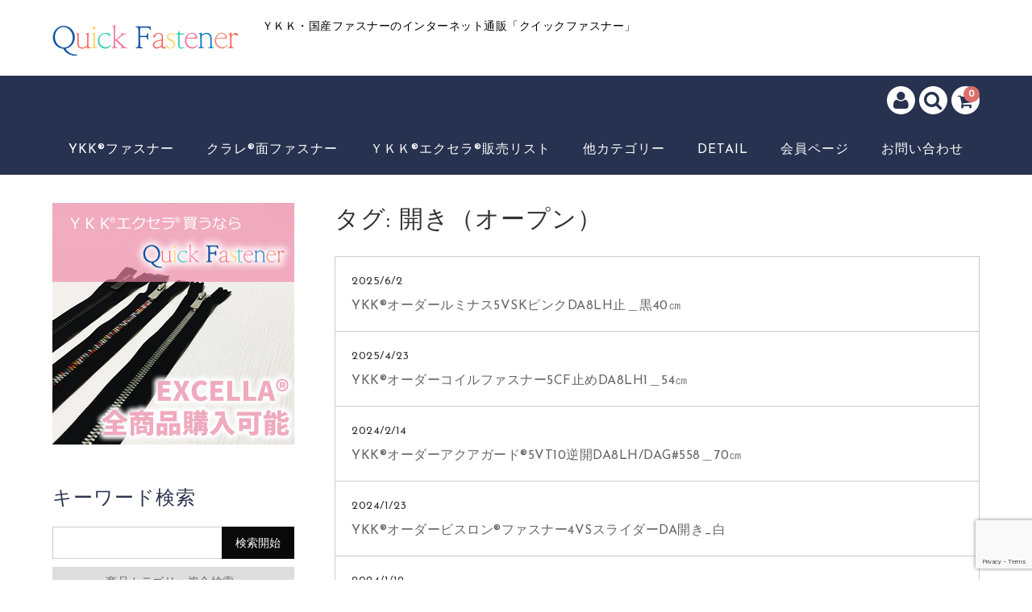

--- FILE ---
content_type: text/html; charset=UTF-8
request_url: https://quickfastener.jp/tag/%E9%96%8B%E3%81%8D%EF%BC%88%E3%82%AA%E3%83%BC%E3%83%97%E3%83%B3%EF%BC%89/
body_size: 87660
content:
<!DOCTYPE html>
<html dir="ltr" lang="ja">

<head>
	<meta charset="UTF-8" />
	<meta name="viewport" content="width=device-width, user-scalable=no">
	<meta name="format-detection" content="telephone=no"/>
	
	
	<title>開き（オープン） | Quick Fastener</title>

		<!-- All in One SEO 4.9.1.1 - aioseo.com -->
	<meta name="robots" content="max-image-preview:large" />
	<link rel="canonical" href="https://quickfastener.jp/tag/%e9%96%8b%e3%81%8d%ef%bc%88%e3%82%aa%e3%83%bc%e3%83%97%e3%83%b3%ef%bc%89/" />
	<link rel="next" href="https://quickfastener.jp/tag/%E9%96%8B%E3%81%8D%EF%BC%88%E3%82%AA%E3%83%BC%E3%83%97%E3%83%B3%EF%BC%89/page/2/" />
	<meta name="generator" content="All in One SEO (AIOSEO) 4.9.1.1" />
		<script type="application/ld+json" class="aioseo-schema">
			{"@context":"https:\/\/schema.org","@graph":[{"@type":"BreadcrumbList","@id":"https:\/\/quickfastener.jp\/tag\/%E9%96%8B%E3%81%8D%EF%BC%88%E3%82%AA%E3%83%BC%E3%83%97%E3%83%B3%EF%BC%89\/#breadcrumblist","itemListElement":[{"@type":"ListItem","@id":"https:\/\/quickfastener.jp#listItem","position":1,"name":"Home","item":"https:\/\/quickfastener.jp","nextItem":{"@type":"ListItem","@id":"https:\/\/quickfastener.jp\/tag\/%e9%96%8b%e3%81%8d%ef%bc%88%e3%82%aa%e3%83%bc%e3%83%97%e3%83%b3%ef%bc%89\/#listItem","name":"\u958b\u304d\uff08\u30aa\u30fc\u30d7\u30f3\uff09"}},{"@type":"ListItem","@id":"https:\/\/quickfastener.jp\/tag\/%e9%96%8b%e3%81%8d%ef%bc%88%e3%82%aa%e3%83%bc%e3%83%97%e3%83%b3%ef%bc%89\/#listItem","position":2,"name":"\u958b\u304d\uff08\u30aa\u30fc\u30d7\u30f3\uff09","previousItem":{"@type":"ListItem","@id":"https:\/\/quickfastener.jp#listItem","name":"Home"}}]},{"@type":"CollectionPage","@id":"https:\/\/quickfastener.jp\/tag\/%E9%96%8B%E3%81%8D%EF%BC%88%E3%82%AA%E3%83%BC%E3%83%97%E3%83%B3%EF%BC%89\/#collectionpage","url":"https:\/\/quickfastener.jp\/tag\/%E9%96%8B%E3%81%8D%EF%BC%88%E3%82%AA%E3%83%BC%E3%83%97%E3%83%B3%EF%BC%89\/","name":"\u958b\u304d\uff08\u30aa\u30fc\u30d7\u30f3\uff09 | Quick Fastener","inLanguage":"ja","isPartOf":{"@id":"https:\/\/quickfastener.jp\/#website"},"breadcrumb":{"@id":"https:\/\/quickfastener.jp\/tag\/%E9%96%8B%E3%81%8D%EF%BC%88%E3%82%AA%E3%83%BC%E3%83%97%E3%83%B3%EF%BC%89\/#breadcrumblist"}},{"@type":"Organization","@id":"https:\/\/quickfastener.jp\/#organization","name":"\u30a4\u30ef\u30a4\u682a\u5f0f\u4f1a\u793e","description":"\uff39\uff2b\uff2b\u30fb\u56fd\u7523\u30d5\u30a1\u30b9\u30ca\u30fc\u306e\u30a4\u30f3\u30bf\u30fc\u30cd\u30c3\u30c8\u901a\u8ca9\u300c\u30af\u30a4\u30c3\u30af\u30d5\u30a1\u30b9\u30ca\u30fc\u300d","url":"https:\/\/quickfastener.jp\/","telephone":"+81667192332","logo":{"@type":"ImageObject","url":"https:\/\/quickfastener.jp\/wp-content\/uploads\/logo230x38.png","@id":"https:\/\/quickfastener.jp\/tag\/%E9%96%8B%E3%81%8D%EF%BC%88%E3%82%AA%E3%83%BC%E3%83%97%E3%83%B3%EF%BC%89\/#organizationLogo","width":230,"height":38},"image":{"@id":"https:\/\/quickfastener.jp\/tag\/%E9%96%8B%E3%81%8D%EF%BC%88%E3%82%AA%E3%83%BC%E3%83%97%E3%83%B3%EF%BC%89\/#organizationLogo"}},{"@type":"WebSite","@id":"https:\/\/quickfastener.jp\/#website","url":"https:\/\/quickfastener.jp\/","name":"Quick Fastener","description":"\uff39\uff2b\uff2b\u30fb\u56fd\u7523\u30d5\u30a1\u30b9\u30ca\u30fc\u306e\u30a4\u30f3\u30bf\u30fc\u30cd\u30c3\u30c8\u901a\u8ca9\u300c\u30af\u30a4\u30c3\u30af\u30d5\u30a1\u30b9\u30ca\u30fc\u300d","inLanguage":"ja","publisher":{"@id":"https:\/\/quickfastener.jp\/#organization"}}]}
		</script>
		<!-- All in One SEO -->

<link rel='dns-prefetch' href='//fonts.googleapis.com' />
<link rel="alternate" type="application/rss+xml" title="Quick Fastener &raquo; 開き（オープン） タグのフィード" href="https://quickfastener.jp/tag/%e9%96%8b%e3%81%8d%ef%bc%88%e3%82%aa%e3%83%bc%e3%83%97%e3%83%b3%ef%bc%89/feed/" />
<link rel='stylesheet' id='parent-style-css' href='https://quickfastener.jp/wp-content/themes/welcart_basic/style.css?ver=6.9' type='text/css' media='all' />
<link rel='stylesheet' id='parent-welcart-style-css' href='https://quickfastener.jp/wp-content/themes/welcart_basic/usces_cart.css?ver=1.0' type='text/css' media='all' />
<link rel='stylesheet' id='google-fonts-sans-css' href='https://fonts.googleapis.com/css?family=Josefin+Sans&#038;ver=6.9' type='text/css' media='all' />
<link rel='stylesheet' id='slick-style-css' href='https://quickfastener.jp/wp-content/themes/welcart_basic-voll/css/slick.css?ver=1.0' type='text/css' media='all' />
<link rel='stylesheet' id='slick-theme-style-css' href='https://quickfastener.jp/wp-content/themes/welcart_basic-voll/css/slick-theme.css?ver=1.0' type='text/css' media='all' />
<link rel='stylesheet' id='scroll-style-css' href='https://quickfastener.jp/wp-content/themes/welcart_basic-voll/css/scroll.css?ver=1.0' type='text/css' media='all' />
<style id='wp-emoji-styles-inline-css' type='text/css'>

	img.wp-smiley, img.emoji {
		display: inline !important;
		border: none !important;
		box-shadow: none !important;
		height: 1em !important;
		width: 1em !important;
		margin: 0 0.07em !important;
		vertical-align: -0.1em !important;
		background: none !important;
		padding: 0 !important;
	}
/*# sourceURL=wp-emoji-styles-inline-css */
</style>
<style id='wp-block-library-inline-css' type='text/css'>
:root{--wp-block-synced-color:#7a00df;--wp-block-synced-color--rgb:122,0,223;--wp-bound-block-color:var(--wp-block-synced-color);--wp-editor-canvas-background:#ddd;--wp-admin-theme-color:#007cba;--wp-admin-theme-color--rgb:0,124,186;--wp-admin-theme-color-darker-10:#006ba1;--wp-admin-theme-color-darker-10--rgb:0,107,160.5;--wp-admin-theme-color-darker-20:#005a87;--wp-admin-theme-color-darker-20--rgb:0,90,135;--wp-admin-border-width-focus:2px}@media (min-resolution:192dpi){:root{--wp-admin-border-width-focus:1.5px}}.wp-element-button{cursor:pointer}:root .has-very-light-gray-background-color{background-color:#eee}:root .has-very-dark-gray-background-color{background-color:#313131}:root .has-very-light-gray-color{color:#eee}:root .has-very-dark-gray-color{color:#313131}:root .has-vivid-green-cyan-to-vivid-cyan-blue-gradient-background{background:linear-gradient(135deg,#00d084,#0693e3)}:root .has-purple-crush-gradient-background{background:linear-gradient(135deg,#34e2e4,#4721fb 50%,#ab1dfe)}:root .has-hazy-dawn-gradient-background{background:linear-gradient(135deg,#faaca8,#dad0ec)}:root .has-subdued-olive-gradient-background{background:linear-gradient(135deg,#fafae1,#67a671)}:root .has-atomic-cream-gradient-background{background:linear-gradient(135deg,#fdd79a,#004a59)}:root .has-nightshade-gradient-background{background:linear-gradient(135deg,#330968,#31cdcf)}:root .has-midnight-gradient-background{background:linear-gradient(135deg,#020381,#2874fc)}:root{--wp--preset--font-size--normal:16px;--wp--preset--font-size--huge:42px}.has-regular-font-size{font-size:1em}.has-larger-font-size{font-size:2.625em}.has-normal-font-size{font-size:var(--wp--preset--font-size--normal)}.has-huge-font-size{font-size:var(--wp--preset--font-size--huge)}.has-text-align-center{text-align:center}.has-text-align-left{text-align:left}.has-text-align-right{text-align:right}.has-fit-text{white-space:nowrap!important}#end-resizable-editor-section{display:none}.aligncenter{clear:both}.items-justified-left{justify-content:flex-start}.items-justified-center{justify-content:center}.items-justified-right{justify-content:flex-end}.items-justified-space-between{justify-content:space-between}.screen-reader-text{border:0;clip-path:inset(50%);height:1px;margin:-1px;overflow:hidden;padding:0;position:absolute;width:1px;word-wrap:normal!important}.screen-reader-text:focus{background-color:#ddd;clip-path:none;color:#444;display:block;font-size:1em;height:auto;left:5px;line-height:normal;padding:15px 23px 14px;text-decoration:none;top:5px;width:auto;z-index:100000}html :where(.has-border-color){border-style:solid}html :where([style*=border-top-color]){border-top-style:solid}html :where([style*=border-right-color]){border-right-style:solid}html :where([style*=border-bottom-color]){border-bottom-style:solid}html :where([style*=border-left-color]){border-left-style:solid}html :where([style*=border-width]){border-style:solid}html :where([style*=border-top-width]){border-top-style:solid}html :where([style*=border-right-width]){border-right-style:solid}html :where([style*=border-bottom-width]){border-bottom-style:solid}html :where([style*=border-left-width]){border-left-style:solid}html :where(img[class*=wp-image-]){height:auto;max-width:100%}:where(figure){margin:0 0 1em}html :where(.is-position-sticky){--wp-admin--admin-bar--position-offset:var(--wp-admin--admin-bar--height,0px)}@media screen and (max-width:600px){html :where(.is-position-sticky){--wp-admin--admin-bar--position-offset:0px}}

/*# sourceURL=wp-block-library-inline-css */
</style><style id='global-styles-inline-css' type='text/css'>
:root{--wp--preset--aspect-ratio--square: 1;--wp--preset--aspect-ratio--4-3: 4/3;--wp--preset--aspect-ratio--3-4: 3/4;--wp--preset--aspect-ratio--3-2: 3/2;--wp--preset--aspect-ratio--2-3: 2/3;--wp--preset--aspect-ratio--16-9: 16/9;--wp--preset--aspect-ratio--9-16: 9/16;--wp--preset--color--black: #000000;--wp--preset--color--cyan-bluish-gray: #abb8c3;--wp--preset--color--white: #ffffff;--wp--preset--color--pale-pink: #f78da7;--wp--preset--color--vivid-red: #cf2e2e;--wp--preset--color--luminous-vivid-orange: #ff6900;--wp--preset--color--luminous-vivid-amber: #fcb900;--wp--preset--color--light-green-cyan: #7bdcb5;--wp--preset--color--vivid-green-cyan: #00d084;--wp--preset--color--pale-cyan-blue: #8ed1fc;--wp--preset--color--vivid-cyan-blue: #0693e3;--wp--preset--color--vivid-purple: #9b51e0;--wp--preset--gradient--vivid-cyan-blue-to-vivid-purple: linear-gradient(135deg,rgb(6,147,227) 0%,rgb(155,81,224) 100%);--wp--preset--gradient--light-green-cyan-to-vivid-green-cyan: linear-gradient(135deg,rgb(122,220,180) 0%,rgb(0,208,130) 100%);--wp--preset--gradient--luminous-vivid-amber-to-luminous-vivid-orange: linear-gradient(135deg,rgb(252,185,0) 0%,rgb(255,105,0) 100%);--wp--preset--gradient--luminous-vivid-orange-to-vivid-red: linear-gradient(135deg,rgb(255,105,0) 0%,rgb(207,46,46) 100%);--wp--preset--gradient--very-light-gray-to-cyan-bluish-gray: linear-gradient(135deg,rgb(238,238,238) 0%,rgb(169,184,195) 100%);--wp--preset--gradient--cool-to-warm-spectrum: linear-gradient(135deg,rgb(74,234,220) 0%,rgb(151,120,209) 20%,rgb(207,42,186) 40%,rgb(238,44,130) 60%,rgb(251,105,98) 80%,rgb(254,248,76) 100%);--wp--preset--gradient--blush-light-purple: linear-gradient(135deg,rgb(255,206,236) 0%,rgb(152,150,240) 100%);--wp--preset--gradient--blush-bordeaux: linear-gradient(135deg,rgb(254,205,165) 0%,rgb(254,45,45) 50%,rgb(107,0,62) 100%);--wp--preset--gradient--luminous-dusk: linear-gradient(135deg,rgb(255,203,112) 0%,rgb(199,81,192) 50%,rgb(65,88,208) 100%);--wp--preset--gradient--pale-ocean: linear-gradient(135deg,rgb(255,245,203) 0%,rgb(182,227,212) 50%,rgb(51,167,181) 100%);--wp--preset--gradient--electric-grass: linear-gradient(135deg,rgb(202,248,128) 0%,rgb(113,206,126) 100%);--wp--preset--gradient--midnight: linear-gradient(135deg,rgb(2,3,129) 0%,rgb(40,116,252) 100%);--wp--preset--font-size--small: 13px;--wp--preset--font-size--medium: 20px;--wp--preset--font-size--large: 36px;--wp--preset--font-size--x-large: 42px;--wp--preset--spacing--20: 0.44rem;--wp--preset--spacing--30: 0.67rem;--wp--preset--spacing--40: 1rem;--wp--preset--spacing--50: 1.5rem;--wp--preset--spacing--60: 2.25rem;--wp--preset--spacing--70: 3.38rem;--wp--preset--spacing--80: 5.06rem;--wp--preset--shadow--natural: 6px 6px 9px rgba(0, 0, 0, 0.2);--wp--preset--shadow--deep: 12px 12px 50px rgba(0, 0, 0, 0.4);--wp--preset--shadow--sharp: 6px 6px 0px rgba(0, 0, 0, 0.2);--wp--preset--shadow--outlined: 6px 6px 0px -3px rgb(255, 255, 255), 6px 6px rgb(0, 0, 0);--wp--preset--shadow--crisp: 6px 6px 0px rgb(0, 0, 0);}:where(.is-layout-flex){gap: 0.5em;}:where(.is-layout-grid){gap: 0.5em;}body .is-layout-flex{display: flex;}.is-layout-flex{flex-wrap: wrap;align-items: center;}.is-layout-flex > :is(*, div){margin: 0;}body .is-layout-grid{display: grid;}.is-layout-grid > :is(*, div){margin: 0;}:where(.wp-block-columns.is-layout-flex){gap: 2em;}:where(.wp-block-columns.is-layout-grid){gap: 2em;}:where(.wp-block-post-template.is-layout-flex){gap: 1.25em;}:where(.wp-block-post-template.is-layout-grid){gap: 1.25em;}.has-black-color{color: var(--wp--preset--color--black) !important;}.has-cyan-bluish-gray-color{color: var(--wp--preset--color--cyan-bluish-gray) !important;}.has-white-color{color: var(--wp--preset--color--white) !important;}.has-pale-pink-color{color: var(--wp--preset--color--pale-pink) !important;}.has-vivid-red-color{color: var(--wp--preset--color--vivid-red) !important;}.has-luminous-vivid-orange-color{color: var(--wp--preset--color--luminous-vivid-orange) !important;}.has-luminous-vivid-amber-color{color: var(--wp--preset--color--luminous-vivid-amber) !important;}.has-light-green-cyan-color{color: var(--wp--preset--color--light-green-cyan) !important;}.has-vivid-green-cyan-color{color: var(--wp--preset--color--vivid-green-cyan) !important;}.has-pale-cyan-blue-color{color: var(--wp--preset--color--pale-cyan-blue) !important;}.has-vivid-cyan-blue-color{color: var(--wp--preset--color--vivid-cyan-blue) !important;}.has-vivid-purple-color{color: var(--wp--preset--color--vivid-purple) !important;}.has-black-background-color{background-color: var(--wp--preset--color--black) !important;}.has-cyan-bluish-gray-background-color{background-color: var(--wp--preset--color--cyan-bluish-gray) !important;}.has-white-background-color{background-color: var(--wp--preset--color--white) !important;}.has-pale-pink-background-color{background-color: var(--wp--preset--color--pale-pink) !important;}.has-vivid-red-background-color{background-color: var(--wp--preset--color--vivid-red) !important;}.has-luminous-vivid-orange-background-color{background-color: var(--wp--preset--color--luminous-vivid-orange) !important;}.has-luminous-vivid-amber-background-color{background-color: var(--wp--preset--color--luminous-vivid-amber) !important;}.has-light-green-cyan-background-color{background-color: var(--wp--preset--color--light-green-cyan) !important;}.has-vivid-green-cyan-background-color{background-color: var(--wp--preset--color--vivid-green-cyan) !important;}.has-pale-cyan-blue-background-color{background-color: var(--wp--preset--color--pale-cyan-blue) !important;}.has-vivid-cyan-blue-background-color{background-color: var(--wp--preset--color--vivid-cyan-blue) !important;}.has-vivid-purple-background-color{background-color: var(--wp--preset--color--vivid-purple) !important;}.has-black-border-color{border-color: var(--wp--preset--color--black) !important;}.has-cyan-bluish-gray-border-color{border-color: var(--wp--preset--color--cyan-bluish-gray) !important;}.has-white-border-color{border-color: var(--wp--preset--color--white) !important;}.has-pale-pink-border-color{border-color: var(--wp--preset--color--pale-pink) !important;}.has-vivid-red-border-color{border-color: var(--wp--preset--color--vivid-red) !important;}.has-luminous-vivid-orange-border-color{border-color: var(--wp--preset--color--luminous-vivid-orange) !important;}.has-luminous-vivid-amber-border-color{border-color: var(--wp--preset--color--luminous-vivid-amber) !important;}.has-light-green-cyan-border-color{border-color: var(--wp--preset--color--light-green-cyan) !important;}.has-vivid-green-cyan-border-color{border-color: var(--wp--preset--color--vivid-green-cyan) !important;}.has-pale-cyan-blue-border-color{border-color: var(--wp--preset--color--pale-cyan-blue) !important;}.has-vivid-cyan-blue-border-color{border-color: var(--wp--preset--color--vivid-cyan-blue) !important;}.has-vivid-purple-border-color{border-color: var(--wp--preset--color--vivid-purple) !important;}.has-vivid-cyan-blue-to-vivid-purple-gradient-background{background: var(--wp--preset--gradient--vivid-cyan-blue-to-vivid-purple) !important;}.has-light-green-cyan-to-vivid-green-cyan-gradient-background{background: var(--wp--preset--gradient--light-green-cyan-to-vivid-green-cyan) !important;}.has-luminous-vivid-amber-to-luminous-vivid-orange-gradient-background{background: var(--wp--preset--gradient--luminous-vivid-amber-to-luminous-vivid-orange) !important;}.has-luminous-vivid-orange-to-vivid-red-gradient-background{background: var(--wp--preset--gradient--luminous-vivid-orange-to-vivid-red) !important;}.has-very-light-gray-to-cyan-bluish-gray-gradient-background{background: var(--wp--preset--gradient--very-light-gray-to-cyan-bluish-gray) !important;}.has-cool-to-warm-spectrum-gradient-background{background: var(--wp--preset--gradient--cool-to-warm-spectrum) !important;}.has-blush-light-purple-gradient-background{background: var(--wp--preset--gradient--blush-light-purple) !important;}.has-blush-bordeaux-gradient-background{background: var(--wp--preset--gradient--blush-bordeaux) !important;}.has-luminous-dusk-gradient-background{background: var(--wp--preset--gradient--luminous-dusk) !important;}.has-pale-ocean-gradient-background{background: var(--wp--preset--gradient--pale-ocean) !important;}.has-electric-grass-gradient-background{background: var(--wp--preset--gradient--electric-grass) !important;}.has-midnight-gradient-background{background: var(--wp--preset--gradient--midnight) !important;}.has-small-font-size{font-size: var(--wp--preset--font-size--small) !important;}.has-medium-font-size{font-size: var(--wp--preset--font-size--medium) !important;}.has-large-font-size{font-size: var(--wp--preset--font-size--large) !important;}.has-x-large-font-size{font-size: var(--wp--preset--font-size--x-large) !important;}
/*# sourceURL=global-styles-inline-css */
</style>

<style id='classic-theme-styles-inline-css' type='text/css'>
/*! This file is auto-generated */
.wp-block-button__link{color:#fff;background-color:#32373c;border-radius:9999px;box-shadow:none;text-decoration:none;padding:calc(.667em + 2px) calc(1.333em + 2px);font-size:1.125em}.wp-block-file__button{background:#32373c;color:#fff;text-decoration:none}
/*# sourceURL=/wp-includes/css/classic-themes.min.css */
</style>
<link rel='stylesheet' id='contact-form-7-css' href='https://quickfastener.jp/wp-content/plugins/contact-form-7/includes/css/styles.css?ver=6.1.4' type='text/css' media='all' />
<link rel='stylesheet' id='wc-basic-style-css' href='https://quickfastener.jp/wp-content/themes/welcart_basic-voll/style.css?ver=1.7.7' type='text/css' media='all' />
<link rel='stylesheet' id='font-awesome-css' href='https://quickfastener.jp/wp-content/themes/welcart_basic/font-awesome/font-awesome.min.css?ver=1.0' type='text/css' media='all' />
<link rel='stylesheet' id='usces_default_css-css' href='https://quickfastener.jp/wp-content/plugins/usc-e-shop/css/usces_default.css?ver=2.11.25.2511121' type='text/css' media='all' />
<link rel='stylesheet' id='dashicons-css' href='https://quickfastener.jp/wp-includes/css/dashicons.min.css?ver=6.9' type='text/css' media='all' />
<link rel='stylesheet' id='theme_cart_css-css' href='https://quickfastener.jp/wp-content/themes/welcart_basic-voll/usces_cart.css?ver=2.11.25.2511121' type='text/css' media='all' />
<script type="text/javascript" src="https://quickfastener.jp/wp-includes/js/jquery/jquery.min.js?ver=3.7.1" id="jquery-core-js"></script>
<script type="text/javascript" src="https://quickfastener.jp/wp-includes/js/jquery/jquery-migrate.min.js?ver=3.4.1" id="jquery-migrate-js"></script>
<script type="text/javascript" src="https://quickfastener.jp/wp-content/themes/welcart_basic-voll/js/front-customized.js?ver=1.0" id="front-customized-js"></script>
<script type="text/javascript" src="https://quickfastener.jp/wp-content/themes/welcart_basic-voll/js/slick.min.js?ver=1.0" id="slick-js-js"></script>
<script type="text/javascript" src="https://quickfastener.jp/wp-content/themes/welcart_basic-voll/js/wcct-slick.js?ver=1.0" id="wcct-slick-js-js"></script>
<script type="text/javascript" src="https://quickfastener.jp/wp-content/themes/welcart_basic-voll/js/ScrollTrigger.min.js?ver=1.0" id="scrolltrigger-js-js"></script>
<script type="text/javascript" src="https://quickfastener.jp/wp-content/themes/welcart_basic-voll/js/wcct-scroll.js?ver=1.0" id="wcct-scroll-js-js"></script>
<script type="text/javascript" src="https://quickfastener.jp/wp-content/themes/welcart_basic/js/front-customized.js?ver=1.0" id="wc-basic-js-js"></script>
<link rel="https://api.w.org/" href="https://quickfastener.jp/wp-json/" /><link rel="alternate" title="JSON" type="application/json" href="https://quickfastener.jp/wp-json/wp/v2/tags/116" /><link rel="EditURI" type="application/rsd+xml" title="RSD" href="https://quickfastener.jp/xmlrpc.php?rsd" />
<meta name="generator" content="WordPress 6.9" />
<style type="text/css" id="custom-background-css">
body.custom-background { background-color: #ffffff; }
</style>
	<link rel="icon" href="https://quickfastener.jp/wp-content/uploads/2017/08/cropped-icon-32x32.png" sizes="32x32" />
<link rel="icon" href="https://quickfastener.jp/wp-content/uploads/2017/08/cropped-icon-192x192.png" sizes="192x192" />
<link rel="apple-touch-icon" href="https://quickfastener.jp/wp-content/uploads/2017/08/cropped-icon-180x180.png" />
<meta name="msapplication-TileImage" content="https://quickfastener.jp/wp-content/uploads/2017/08/cropped-icon-270x270.png" />
		<style type="text/css" id="wp-custom-css">
			.box26 {
    position: relative;
    margin: 2em 0;
    padding: 0.5em 1em;
    border: solid 3px #26324f;
    border-radius: 8px;
}
.box26 .box-title {
    position: absolute;
    display: inline-block;
    top: -13px;
    left: 10px;
    padding: 0 9px;
    line-height: 1;
    font-size: 19px;
    background: #FFF;
    color: #26324f;
    font-weight: bold;
}
.box26 p {
    margin: 0; 
    padding: 0;
}

.box1 {
    padding: 0.5em 1em;
    margin: 2em 0;
    font-weight: bold;
    border: solid 3px #000000;
}
.box1 p {
    margin: 0; 
    padding: 0;
}
.site-header .fixed-box {
width: 100%;
}
.snav .membership {
width: auto;
}		</style>
		</head>

<body class="archive tag tag-116 custom-background wp-theme-welcart_basic wp-child-theme-welcart_basic-voll has-sidebar">

	<div class="site">

		<header id="masthead" class="site-header" role="banner">
			<div class="inner cf">

			<div class="fixed-box">
				<div id="head-top">
					<div class="head-inner cf">
													<div class="site-title">
							<a href="https://quickfastener.jp/" title="Quick Fastener" rel="home">
																	<img src="https://quickfastener.jp/wp-content/uploads/logo230x38.png" alt="Quick Fastener">
									
							</a>
						</div>


													<p class="site-description">ＹＫＫ・国産ファスナーのインターネット通販「クイックファスナー」</p>
						
																								</div><!-- #head-inner -->
				</div><!-- #head-top -->
				
				
					<div id="head-bottom">
						
						<div class="head-inner cf">
					
															<div class="incart-btn">
									<a href="https://quickfastener.jp/usces-cart/">
										<i class="fa fa-shopping-cart"></i><span class="total-quant" id="widgetcart-total-quant">0</span>
									</a>
								</div><!-- .incart-btn -->
							
							<div class="menu-bar">
								<a class="menu-trigger">
									<span></span>
									<span></span>
									<span></span>
								</a>
							</div><!-- .menu-bar -->

							<div class="mobile_menu_wrap">
								<div class="mobile_menu">

									<div class="snav cf">

										<div class="search-box cf">
											<i class="fa fa-search" aria-hidden="true"></i>
											<form role="search" method="get" action="https://quickfastener.jp/" >
		<div class="s-box">
			<input type="text" value="" name="s" id="s-text" class="search-text" />
			<input type="submit" id="s-submit" class="searchsubmit" value="&#xf002;" />
		</div>
	</form>										</div><!-- .search-box -->

																				<div class="membership cf">
											<i class="fa fa-user" aria-hidden="true"></i>
											<ul class="cf">
																							<li>ゲスト</li>
												<li><a href="https://quickfastener.jp/usces-member/?usces_page=login" class="usces_login_a">ログイン</a></li>
												<li><a href="https://quickfastener.jp/usces-member/?usces_page=newmember">新規会員登録</a></li>
																						</ul>
										</div><!-- .membership -->
										
									</div><!-- .snav -->

									
									<nav id="site-navigation" class="main-navigation" role="navigation">
									<div class="nav-menu-open"><ul id="menu-%e3%83%a1%e3%83%8b%e3%83%a5%e3%83%bc1" class="header-nav-container cf"><li id="menu-item-58" class="menu-item menu-item-type-taxonomy menu-item-object-category menu-item-has-children menu-item-58"><a href="https://quickfastener.jp/category/item/fastener/">YKK®ファスナー</a>
<ul class="sub-menu">
	<li id="menu-item-59" class="menu-item menu-item-type-taxonomy menu-item-object-category menu-item-59"><a href="https://quickfastener.jp/category/item/fastener/ykk-fastener/std-vislon/">スタンダードビスロン®</a></li>
	<li id="menu-item-60" class="menu-item menu-item-type-taxonomy menu-item-object-category menu-item-60"><a href="https://quickfastener.jp/category/item/fastener/ykk-fastener/std-metal/">スタンダードメタル</a></li>
	<li id="menu-item-1924" class="menu-item menu-item-type-taxonomy menu-item-object-category menu-item-1924"><a href="https://quickfastener.jp/category/item/fastener/ykk-fastener/ykk-coil%e2%80%90fastener/">コイル（樹脂）</a></li>
	<li id="menu-item-1922" class="menu-item menu-item-type-taxonomy menu-item-object-category menu-item-has-children menu-item-1922"><a href="https://quickfastener.jp/category/item/fastener/ykk-fastener/excella/">EXCELLA®（エクセラ）全商品受注生産　納期３～5週間程</a>
	<ul class="sub-menu">
		<li id="menu-item-3597" class="menu-item menu-item-type-taxonomy menu-item-object-category menu-item-3597"><a href="https://quickfastener.jp/category/item/fastener/ykk-fastener/excella/ex-2-tome/">EXCELLA®2番止め</a></li>
		<li id="menu-item-3598" class="menu-item menu-item-type-taxonomy menu-item-object-category menu-item-3598"><a href="https://quickfastener.jp/category/item/fastener/ykk-fastener/excella/ex-2-op/">EXCELLA®2番開き(ｵｰﾌﾟﾝ)</a></li>
		<li id="menu-item-2151" class="menu-item menu-item-type-taxonomy menu-item-object-category menu-item-2151"><a href="https://quickfastener.jp/category/item/fastener/ykk-fastener/excella/ex-3-tome/">EXCELLA®3番止め</a></li>
		<li id="menu-item-2321" class="menu-item menu-item-type-taxonomy menu-item-object-category menu-item-2321"><a href="https://quickfastener.jp/category/item/fastener/ykk-fastener/excella/ex-3-op/">EXCELLA®3番開き(ｵｰﾌﾟﾝ)</a></li>
		<li id="menu-item-3307" class="menu-item menu-item-type-taxonomy menu-item-object-category menu-item-3307"><a href="https://quickfastener.jp/category/item/fastener/ykk-fastener/excella/ex-5-tome/">EXCELLA®5番止め</a></li>
		<li id="menu-item-3415" class="menu-item menu-item-type-taxonomy menu-item-object-category menu-item-3415"><a href="https://quickfastener.jp/category/item/fastener/ykk-fastener/excella/ex-5-op/">EXCELLA®5番開き(ｵｰﾌﾟﾝ)</a></li>
		<li id="menu-item-3515" class="menu-item menu-item-type-taxonomy menu-item-object-category menu-item-3515"><a href="https://quickfastener.jp/category/item/fastener/ykk-fastener/excella/ex-8-tome/">EXCELLA®8番止め</a></li>
		<li id="menu-item-3555" class="menu-item menu-item-type-taxonomy menu-item-object-category menu-item-3555"><a href="https://quickfastener.jp/category/item/fastener/ykk-fastener/excella/ex-8-op/">EXCELLA®8番開き（ｵｰﾌﾟﾝ）</a></li>
	</ul>
</li>
	<li id="menu-item-5469" class="menu-item menu-item-type-taxonomy menu-item-object-category menu-item-has-children menu-item-5469"><a href="https://quickfastener.jp/category/item/fastener/ykk-fastener/excella-chain/">EXCELLA®（エクセラ）チェーン</a>
	<ul class="sub-menu">
		<li id="menu-item-4862" class="menu-item menu-item-type-post_type menu-item-object-post menu-item-4862"><a href="https://quickfastener.jp/ykkexcella2chain/">EXCELLA®#2 チェーン</a></li>
		<li id="menu-item-4839" class="menu-item menu-item-type-post_type menu-item-object-post menu-item-4839"><a href="https://quickfastener.jp/ykkexcella%e3%82%a8%e3%82%af%e3%82%bb%e3%83%a93-%e3%80%80%e3%83%81%e3%82%a7%e3%83%bc%e3%83%b3%ef%bc%88%e3%82%b7%e3%83%b3%e3%82%b0%e3%83%ab%ef%bc%89/">EXCELLA®#3 　チェーン（シングル）</a></li>
		<li id="menu-item-4851" class="menu-item menu-item-type-post_type menu-item-object-post menu-item-4851"><a href="https://quickfastener.jp/ykkexcella%e3%82%a8%e3%82%af%e3%82%bb%e3%83%a93-%e3%80%80%e3%83%81%e3%82%a7%e3%83%bc%e3%83%b3%ef%bc%88%e3%83%80%e3%83%96%e3%83%ab%ef%bc%89-2/">EXCELLA®#3 　チェーン（ダルブ）</a></li>
		<li id="menu-item-4805" class="menu-item menu-item-type-post_type menu-item-object-post menu-item-4805"><a href="https://quickfastener.jp/ykk5ex_chain_s/">EXCELLA®#5　チェーン（シングル）</a></li>
		<li id="menu-item-4818" class="menu-item menu-item-type-post_type menu-item-object-post menu-item-4818"><a href="https://quickfastener.jp/ykk5ex_chain_%ef%bd%97/">EXCELLA®#5 　チェーン（ダブル）</a></li>
		<li id="menu-item-4864" class="menu-item menu-item-type-post_type menu-item-object-post menu-item-4864"><a href="https://quickfastener.jp/ykkexcella%e3%82%a8%e3%82%af%e3%82%bb%e3%83%a98%e3%80%80%e3%83%81%e3%82%a7%e3%83%bc%e3%83%b3%ef%bc%88%e3%82%b7%e3%83%b3%e3%82%b0%e3%83%ab%ef%bc%89-2/">EXCELLA®#8 　チェーン（シングル）</a></li>
		<li id="menu-item-4863" class="menu-item menu-item-type-post_type menu-item-object-post menu-item-4863"><a href="https://quickfastener.jp/ykkexcella%e3%82%a8%e3%82%af%e3%82%bb%e3%83%a98-%e3%80%80%e3%83%81%e3%82%a7%e3%83%bc%e3%83%b3%ef%bc%88%e3%83%80%e3%83%96%e3%83%ab%ef%bc%89/">EXCELLA®#8チェーン（ダブル）</a></li>
	</ul>
</li>
	<li id="menu-item-1923" class="menu-item menu-item-type-taxonomy menu-item-object-category menu-item-1923"><a href="https://quickfastener.jp/category/item/fastener/ykk-fastener/excellalight/">EXCELLA®Light（エクセラライト）</a></li>
	<li id="menu-item-1915" class="menu-item menu-item-type-taxonomy menu-item-object-category menu-item-1915"><a href="https://quickfastener.jp/category/item/ykk-slider/">YKK®スライダー</a></li>
	<li id="menu-item-3377" class="menu-item menu-item-type-taxonomy menu-item-object-category menu-item-3377"><a href="https://quickfastener.jp/category/item/fastener/ykk-fastener-parts/">YKKﾌｧｽﾅｰﾊﾟｰﾂ</a></li>
	<li id="menu-item-1914" class="menu-item menu-item-type-taxonomy menu-item-object-category menu-item-has-children menu-item-1914"><a href="https://quickfastener.jp/category/item/ykk-etc/">YKK®その他</a>
	<ul class="sub-menu">
		<li id="menu-item-1918" class="menu-item menu-item-type-taxonomy menu-item-object-category menu-item-1918"><a href="https://quickfastener.jp/category/item/ykk-etc/ykk-catalog/">YKK®カタログ</a></li>
	</ul>
</li>
</ul>
</li>
<li id="menu-item-715" class="menu-item menu-item-type-taxonomy menu-item-object-category menu-item-has-children menu-item-715"><a href="https://quickfastener.jp/category/item/velcro/kuraray/">クラレ®面ファスナー</a>
<ul class="sub-menu">
	<li id="menu-item-913" class="menu-item menu-item-type-taxonomy menu-item-object-category menu-item-913"><a href="https://quickfastener.jp/category/item/velcro/kuraray/nem/">ニューエコマジック®</a></li>
	<li id="menu-item-855" class="menu-item menu-item-type-taxonomy menu-item-object-category menu-item-855"><a href="https://quickfastener.jp/category/item/velcro/kuraray/p_nem/">P粘着剤付ニューエコマジック®</a></li>
	<li id="menu-item-856" class="menu-item menu-item-type-taxonomy menu-item-object-category menu-item-856"><a href="https://quickfastener.jp/category/item/velcro/kuraray/pn_nem/">P-Nゴム系粘着剤付ニューエコマジック®</a></li>
	<li id="menu-item-912" class="menu-item menu-item-type-taxonomy menu-item-object-category menu-item-912"><a href="https://quickfastener.jp/category/item/velcro/kuraray/free-magic/">フリーマジック®</a></li>
	<li id="menu-item-861" class="menu-item menu-item-type-taxonomy menu-item-object-category menu-item-861"><a href="https://quickfastener.jp/category/item/velcro/kuraray/nms-s600/">ニューマジスター®S600</a></li>
</ul>
</li>
<li id="menu-item-4801" class="menu-item menu-item-type-post_type menu-item-object-page menu-item-4801"><a href="https://quickfastener.jp/excella-list/">ＹＫＫ®エクセラ®販売リスト</a></li>
<li id="menu-item-56" class="menu-item menu-item-type-taxonomy menu-item-object-category menu-item-has-children menu-item-56"><a href="https://quickfastener.jp/category/item/">他カテゴリー</a>
<ul class="sub-menu">
	<li id="menu-item-1215" class="menu-item menu-item-type-taxonomy menu-item-object-category menu-item-1215"><a href="https://quickfastener.jp/category/item/order/">オーダー商品</a></li>
	<li id="menu-item-405" class="menu-item menu-item-type-taxonomy menu-item-object-category menu-item-405"><a href="https://quickfastener.jp/category/item/hatome/">ハトメ（アイレット）</a></li>
	<li id="menu-item-419" class="menu-item menu-item-type-taxonomy menu-item-object-category menu-item-419"><a href="https://quickfastener.jp/category/item/etc/grommet/">グロメット</a></li>
	<li id="menu-item-444" class="menu-item menu-item-type-taxonomy menu-item-object-category menu-item-444"><a href="https://quickfastener.jp/category/item/etc/kan/">カン（釻）</a></li>
	<li id="menu-item-492" class="menu-item menu-item-type-taxonomy menu-item-object-category menu-item-492"><a href="https://quickfastener.jp/category/item/etc/hook/">ホック</a></li>
	<li id="menu-item-508" class="menu-item menu-item-type-taxonomy menu-item-object-category menu-item-508"><a href="https://quickfastener.jp/category/item/etc/hineri/">ヒネリ</a></li>
	<li id="menu-item-2033" class="menu-item menu-item-type-taxonomy menu-item-object-category menu-item-2033"><a href="https://quickfastener.jp/category/item/etc/rosin/">樹脂製品</a></li>
	<li id="menu-item-517" class="menu-item menu-item-type-taxonomy menu-item-object-category menu-item-517"><a href="https://quickfastener.jp/category/item/etc/tsurimount/">吊マウント</a></li>
	<li id="menu-item-575" class="menu-item menu-item-type-taxonomy menu-item-object-category menu-item-575"><a href="https://quickfastener.jp/category/item/etc/daki_ponchi/">打器／ポンチ</a></li>
</ul>
</li>
<li id="menu-item-170" class="menu-item menu-item-type-custom menu-item-object-custom menu-item-has-children menu-item-170"><a href="http://quickfastener.jp/shopping-guide-ykkfastener/">DETAIL</a>
<ul class="sub-menu">
	<li id="menu-item-169" class="menu-item menu-item-type-post_type menu-item-object-page menu-item-169"><a href="https://quickfastener.jp/shopping-guide-ykkfastener/">YKK®ショッピングガイド</a></li>
	<li id="menu-item-343" class="menu-item menu-item-type-post_type menu-item-object-page menu-item-343"><a href="https://quickfastener.jp/fastener_ykk_list/">YKK®ファスナー取扱い商品一覧</a></li>
	<li id="menu-item-1136" class="menu-item menu-item-type-taxonomy menu-item-object-category menu-item-has-children menu-item-1136"><a href="https://quickfastener.jp/category/detail-ykkfastener/">YKK®ファスナー豆知識</a>
	<ul class="sub-menu">
		<li id="menu-item-1158" class="menu-item menu-item-type-post_type menu-item-object-post menu-item-1158"><a href="https://quickfastener.jp/ykk_fastener_seihinkubun/">主な製品区分</a></li>
		<li id="menu-item-1209" class="menu-item menu-item-type-post_type menu-item-object-post menu-item-1209"><a href="https://quickfastener.jp/ykk_fastener_length/">長さの測り方と許容差</a></li>
		<li id="menu-item-1186" class="menu-item menu-item-type-post_type menu-item-object-post menu-item-1186"><a href="https://quickfastener.jp/ykk_fastener_tapecolor/">カラーサンプル</a></li>
		<li id="menu-item-1135" class="menu-item menu-item-type-post_type menu-item-object-post menu-item-1135"><a href="https://quickfastener.jp/ykk_excella_element_color/">EXCELLA®エレメントカラー</a></li>
		<li id="menu-item-1144" class="menu-item menu-item-type-post_type menu-item-object-post menu-item-1144"><a href="https://quickfastener.jp/ykk_excella_element_type/">EXCELLA®エレメントタイプ</a></li>
		<li id="menu-item-1166" class="menu-item menu-item-type-post_type menu-item-object-post menu-item-1166"><a href="https://quickfastener.jp/ykk_excella_slider_type/">EXCELLA®スライダー</a></li>
		<li id="menu-item-94" class="menu-item menu-item-type-post_type menu-item-object-page menu-item-94"><a href="https://quickfastener.jp/guide_ykk-vislonfastener/">ビスロン®について</a></li>
		<li id="menu-item-637" class="menu-item menu-item-type-post_type menu-item-object-page menu-item-637"><a href="https://quickfastener.jp/ykkfastener-list/">即納可能ファスナーリスト</a></li>
	</ul>
</li>
	<li id="menu-item-228" class="menu-item menu-item-type-post_type menu-item-object-page menu-item-228"><a href="https://quickfastener.jp/ykk-sliderlist/">YKK®スライダーリスト</a></li>
</ul>
</li>
<li id="menu-item-48" class="menu-item menu-item-type-post_type menu-item-object-page menu-item-48"><a href="https://quickfastener.jp/usces-member/">会員ページ</a></li>
<li id="menu-item-137" class="menu-item menu-item-type-post_type menu-item-object-page menu-item-137"><a href="https://quickfastener.jp/contact/">お問い合わせ</a></li>
</ul></div>									</nav><!-- #site-navigation -->

								</div><!-- .mobile-menu -->
							</div><!-- .mobile-menu-wrap -->
							
						</div><!-- #head_in -->
					</div><!-- #head_bottom -->

							
			</div><!-- .fixed-box -->


			</div><!-- .inner-->
		</header><!-- #masthead -->


		

		<div id="main" class="wrapper two-column left-set">
	<section id="primary" class="site-content">
		<div id="content" role="main">

			<div class="page-header">
				<h1 class="page-title">タグ: <span>開き（オープン）</span></h1>			</div><!-- .page-header -->

			
			<div class="post-li">
									<article id="post-5725" class="post-5725 post type-post status-publish format-standard category-order category-item tag-156 tag-29 tag-100 tag-116">
						<div class="inner">
							<div class="cf">
								<div class="post-date">2025/6/2</div>
								<div class="post-title"><a href="https://quickfastener.jp/ykk_order_5vsk_el-pik3_da8lh_c_40/">YKK®オーダールミナス5VSKピンクDA8LH止＿黒40㎝</a></div>
							</div><!-- cf -->
						</div><!-- .inner -->
					</article>
									<article id="post-5708" class="post-5708 post type-post status-publish format-standard category-order category-item tag-156 tag-29 tag-100 tag-116">
						<div class="inner">
							<div class="cf">
								<div class="post-date">2025/4/23</div>
								<div class="post-title"><a href="https://quickfastener.jp/ykk_order_5cfc_da8lh1_54/">YKK®オーダーコイルファスナー5CF止めDA8LH1＿54㎝</a></div>
							</div><!-- cf -->
						</div><!-- .inner -->
					</article>
									<article id="post-5383" class="post-5383 post type-post status-publish format-standard category-order category-item tag-29 tag-aquaguard tag-151 tag-116">
						<div class="inner">
							<div class="cf">
								<div class="post-date">2024/2/14</div>
								<div class="post-title"><a href="https://quickfastener.jp/ykk_order_aqua_5vt10mr_70/">YKK®オーダーアクアガード®5VT10逆開DA8LH/DAG#558＿70㎝</a></div>
							</div><!-- cf -->
						</div><!-- .inner -->
					</article>
									<article id="post-5372" class="post-5372 post type-post status-publish format-standard has-post-thumbnail category-order category-item tag-169 tag-45 tag-175 tag-116">
						<div class="inner">
							<div class="cf">
								<div class="post-date">2024/1/23</div>
								<div class="post-title"><a href="https://quickfastener.jp/ykk_order_4vs_da_open_123/">YKK®オーダービスロン®ファスナー4VSスライダーDA開き_白</a></div>
							</div><!-- cf -->
						</div><!-- .inner -->
					</article>
									<article id="post-5361" class="post-5361 post type-post status-publish format-standard has-post-thumbnail category-order category-item tag-157 tag-28 tag-175 tag-197 tag-116">
						<div class="inner">
							<div class="cf">
								<div class="post-date">2024/1/19</div>
								<div class="post-title"><a href="https://quickfastener.jp/ykk_order_8vs_combi-a_c_dalh_40/">YKK®オーダービスロン®8VS止_DALH_コンビA_40㎝</a></div>
							</div><!-- cf -->
						</div><!-- .inner -->
					</article>
									<article id="post-5252" class="post-5252 post type-post status-publish format-standard category-fastener category-ykk-fastener category-itemreco category-speed-sending category-std-metal category-item tag-163 tag-11 tag-od tag-20 tag-170 tag-134 tag-215 tag-127 tag-213 tag-116">
						<div class="inner">
							<div class="cf">
								<div class="post-date">2023/12/8</div>
								<div class="post-title"><a href="https://quickfastener.jp/ykk%e3%83%a1%e3%82%bf%e3%83%ab%e3%83%95%e3%82%a1%e3%82%b9%e3%83%8a%e3%83%bc10mg-mgmor/">YKKメタルファスナー#10MG/MGM（開き）</a></div>
							</div><!-- cf -->
						</div><!-- .inner -->
					</article>
									<article id="post-5326" class="post-5326 post type-post status-publish format-standard category-order category-item tag-156 tag-29 tag-100 tag-116">
						<div class="inner">
							<div class="cf">
								<div class="post-date">2023/10/24</div>
								<div class="post-title"><a href="https://quickfastener.jp/ykk_order_5sgwog_df2e-q_open_18%e3%8e%9d/">YKK®オーダーエクセラ5SGWOG（ゴールデンブラス）DF2E本金メッキ＿開き＿18ｃｍ</a></div>
							</div><!-- cf -->
						</div><!-- .inner -->
					</article>
									<article id="post-5278" class="post-5278 post type-post status-publish format-standard category-order category-item tag-156 tag-29 tag-100 tag-116">
						<div class="inner">
							<div class="cf">
								<div class="post-date">2023/10/10</div>
								<div class="post-title"><a href="https://quickfastener.jp/ykk_order_5cf_da_open_74%e3%8e%9d/">YKK®オーダーコイルファスナー5CF開き（オープン）スライダーDA74cm</a></div>
							</div><!-- cf -->
						</div><!-- .inner -->
					</article>
									<article id="post-5084" class="post-5084 post type-post status-publish format-standard category-order category-item tag-156 tag-29 tag-157 tag-28 tag-174 tag-116">
						<div class="inner">
							<div class="cf">
								<div class="post-date">2023/7/10</div>
								<div class="post-title"><a href="https://quickfastener.jp/ykk_order_45cf_tome_dfw_40cm/">YKK®オーダーコイルファスナー45cf止め長さ40cm</a></div>
							</div><!-- cf -->
						</div><!-- .inner -->
					</article>
									<article id="post-5177" class="post-5177 post type-post status-publish format-standard category-fastener category-ykk-fastener category-itemreco category-speed-sending category-std-metal category-item tag-3mg tag-160 tag-44 tag-ykk tag-147 tag-134 tag-209 tag-208 tag-213 tag-116 tag-211">
						<div class="inner">
							<div class="cf">
								<div class="post-date">2023/6/13</div>
								<div class="post-title"><a href="https://quickfastener.jp/ykk3mg_open/">【YKK】スタンダードメタルファスナー#3MG（開き）88円～■最長8メートルまで対応可能■</a></div>
							</div><!-- cf -->
						</div><!-- .inner -->
					</article>
							</div>

			
			<div class="pagination_wrapper">
				<ul class='page-numbers'>
	<li><span aria-current="page" class="page-numbers current">1</span></li>
	<li><a class="page-numbers" href="https://quickfastener.jp/tag/%E9%96%8B%E3%81%8D%EF%BC%88%E3%82%AA%E3%83%BC%E3%83%97%E3%83%B3%EF%BC%89/page/2/">2</a></li>
	<li><a class="page-numbers" href="https://quickfastener.jp/tag/%E9%96%8B%E3%81%8D%EF%BC%88%E3%82%AA%E3%83%BC%E3%83%97%E3%83%B3%EF%BC%89/page/3/">3</a></li>
	<li><span class="page-numbers dots">&hellip;</span></li>
	<li><a class="page-numbers" href="https://quickfastener.jp/tag/%E9%96%8B%E3%81%8D%EF%BC%88%E3%82%AA%E3%83%BC%E3%83%97%E3%83%B3%EF%BC%89/page/12/">12</a></li>
	<li><a class="next page-numbers" href="https://quickfastener.jp/tag/%E9%96%8B%E3%81%8D%EF%BC%88%E3%82%AA%E3%83%BC%E3%83%97%E3%83%B3%EF%BC%89/page/2/">≫</a></li>
</ul>
			</div><!-- .pagenation-wrapper -->

		</div><!-- #content -->
	</section><!-- #primary -->


<aside id="secondary" class="widget-area" role="complementary">

	<section id="media_image-7" class="widget widget_media_image fromBottomIn" data-scroll="once"><a href="https://quickfastener.jp/excella-list/"><img width="300" height="300" src="https://quickfastener.jp/wp-content/uploads/excella_ban300x300.png" class="image wp-image-3668  attachment-full size-full" alt="" style="max-width: 100%; height: auto;" decoding="async" loading="lazy" srcset="https://quickfastener.jp/wp-content/uploads/excella_ban300x300.png 300w, https://quickfastener.jp/wp-content/uploads/excella_ban300x300-150x150.png 150w" sizes="(max-width: 300px) 100vw, 300px" /></a></section><section id="welcart_search-5" class="widget widget_welcart_search fromBottomIn" data-scroll="once"><h3 class="widget_title">キーワード検索</h3>
		<ul class="ucart_search_body ucart_widget_body"><li>
		<form method="get" id="searchform" action="https://quickfastener.jp" >
		<input type="text" value="" name="s" id="s" class="searchtext" /><input type="submit" id="searchsubmit" value="検索開始" />
		<div><a href="https://quickfastener.jp/usces-cart/?usces_page=search_item">商品カテゴリー複合検索&gt;</a></div>		</form>
		</li></ul>

		</section><section id="usces-recent-posts-2" class="widget usces_recent_entries fromBottomIn" data-scroll="once"><h3 class="widget_title">お知らせ</h3>		<ul>
						<li><a href="https://quickfastener.jp/%e3%82%af%e3%83%ad%e3%83%8d%e3%82%b3dm%e4%be%bf%e3%81%ae%e5%bb%83%e6%ad%a2/" title="ご注意ください！ファスナー納期が遅くなっています">
				ご注意ください！ファスナー納期が遅くなっています			</a></li>
						<li><a href="https://quickfastener.jp/%e3%82%a4%e3%83%b3%e3%83%9c%e3%82%a4%e3%82%b9%e5%88%b6%e5%ba%a6%e3%81%b8%e3%81%ae%e5%af%be%e5%bf%9c%e3%81%ab%e9%96%a2%e3%81%99%e3%82%8b%e3%81%8a%e7%9f%a5%e3%82%89%e3%81%9b/" title="インボイス制度への対応に関するお知らせ">
				インボイス制度への対応に関するお知らせ			</a></li>
					</ul>
			</section><section id="nav_menu-4" class="widget widget_nav_menu fromBottomIn" data-scroll="once"><h3 class="widget_title">商品知識｜YKKﾌｧｽﾅｰ</h3><div class="menu-%e3%82%b5%e3%82%a4%e3%83%89%e3%83%90%e3%83%bc%e4%b8%ad%e6%ae%b5%e3%80%90ykk%e3%80%91-container"><ul id="menu-%e3%82%b5%e3%82%a4%e3%83%89%e3%83%90%e3%83%bc%e4%b8%ad%e6%ae%b5%e3%80%90ykk%e3%80%91" class="menu"><li id="menu-item-1286" class="menu-item menu-item-type-post_type menu-item-object-post menu-item-1286"><a href="https://quickfastener.jp/ykk_fastener_seihinkubun/">主な製品区分</a></li>
<li id="menu-item-1287" class="menu-item menu-item-type-post_type menu-item-object-post menu-item-1287"><a href="https://quickfastener.jp/ykk_fastener_length/">長さの測り方と許容差</a></li>
<li id="menu-item-1285" class="menu-item menu-item-type-post_type menu-item-object-post menu-item-1285"><a href="https://quickfastener.jp/ykk_fastener_tapecolor/">テープカラーについて</a></li>
<li id="menu-item-1281" class="menu-item menu-item-type-post_type menu-item-object-page menu-item-1281"><a href="https://quickfastener.jp/ykk-sliderlist/">スライダーリスト</a></li>
<li id="menu-item-1278" class="menu-item menu-item-type-post_type menu-item-object-page menu-item-1278"><a href="https://quickfastener.jp/guide_ykk-vislonfastener/">ビスロン®ファスナーガイド</a></li>
</ul></div></section><section id="tag_cloud-6" class="widget widget_tag_cloud fromBottomIn" data-scroll="once"><h3 class="widget_title">タグ</h3><div class="tagcloud"><a href="https://quickfastener.jp/tag/2%e5%8f%b7/" class="tag-cloud-link tag-link-155 tag-link-position-1" style="font-size: 12.48pt;" aria-label="2号 (26個の項目)">2号</a>
<a href="https://quickfastener.jp/tag/2%e7%95%aa/" class="tag-cloud-link tag-link-43 tag-link-position-2" style="font-size: 12.946666666667pt;" aria-label="2番 (29個の項目)">2番</a>
<a href="https://quickfastener.jp/tag/3%e5%8f%b7/" class="tag-cloud-link tag-link-160 tag-link-position-3" style="font-size: 14.346666666667pt;" aria-label="3号 (42個の項目)">3号</a>
<a href="https://quickfastener.jp/tag/3%e7%95%aa/" class="tag-cloud-link tag-link-44 tag-link-position-4" style="font-size: 18.36pt;" aria-label="3番 (113個の項目)">3番</a>
<a href="https://quickfastener.jp/tag/5%e5%8f%b7/" class="tag-cloud-link tag-link-156 tag-link-position-5" style="font-size: 18.546666666667pt;" aria-label="5号 (118個の項目)">5号</a>
<a href="https://quickfastener.jp/tag/5%e7%95%aa/" class="tag-cloud-link tag-link-29 tag-link-position-6" style="font-size: 20.413333333333pt;" aria-label="5番 (191個の項目)">5番</a>
<a href="https://quickfastener.jp/tag/8%e5%8f%b7/" class="tag-cloud-link tag-link-157 tag-link-position-7" style="font-size: 15.466666666667pt;" aria-label="8号 (55個の項目)">8号</a>
<a href="https://quickfastener.jp/tag/8%e7%95%aa/" class="tag-cloud-link tag-link-28 tag-link-position-8" style="font-size: 17.24pt;" aria-label="8番 (86個の項目)">8番</a>
<a href="https://quickfastener.jp/tag/10%e5%8f%b7/" class="tag-cloud-link tag-link-163 tag-link-position-9" style="font-size: 12.666666666667pt;" aria-label="10号 (27個の項目)">10号</a>
<a href="https://quickfastener.jp/tag/10%e7%95%aa/" class="tag-cloud-link tag-link-11 tag-link-position-10" style="font-size: 14.44pt;" aria-label="10番 (43個の項目)">10番</a>
<a href="https://quickfastener.jp/tag/excella/" class="tag-cloud-link tag-link-91 tag-link-position-11" style="font-size: 22pt;" aria-label="EXCELLA® (280個の項目)">EXCELLA®</a>
<a href="https://quickfastener.jp/tag/od/" class="tag-cloud-link tag-link-17 tag-link-position-12" style="font-size: 9.2133333333333pt;" aria-label="OD (11個の項目)">OD</a>
<a href="https://quickfastener.jp/tag/%e3%82%a2%e3%83%b3%e3%83%86%e3%82%a3%e3%83%bc%e3%82%af%e3%82%ab%e3%83%83%e3%83%91%e3%83%bc/" class="tag-cloud-link tag-link-111 tag-link-position-13" style="font-size: 8.4666666666667pt;" aria-label="アンティークカッパー (9個の項目)">アンティークカッパー</a>
<a href="https://quickfastener.jp/tag/%e3%82%a2%e3%83%b3%e3%83%86%e3%82%a3%e3%83%bc%e3%82%af%e3%82%b7%e3%83%ab%e3%83%90%e3%83%bc/" class="tag-cloud-link tag-link-114 tag-link-position-14" style="font-size: 11.64pt;" aria-label="アンティークシルバー (21個の項目)">アンティークシルバー</a>
<a href="https://quickfastener.jp/tag/%e3%82%a2%e3%83%b3%e3%83%86%e3%82%a3%e3%83%bc%e3%82%af%e3%83%96%e3%83%a9%e3%82%b9/" class="tag-cloud-link tag-link-104 tag-link-position-15" style="font-size: 12.293333333333pt;" aria-label="アンティークブラス (25個の項目)">アンティークブラス</a>
<a href="https://quickfastener.jp/tag/%e3%82%a8%e3%82%af%e3%82%bb%e3%83%a9/" class="tag-cloud-link tag-link-88 tag-link-position-16" style="font-size: 22pt;" aria-label="エクセラ® (279個の項目)">エクセラ®</a>
<a href="https://quickfastener.jp/tag/%e3%82%aa%e3%83%bc%e3%83%80%e3%83%bc%e3%83%93%e3%82%b9%e3%83%ad%e3%83%b3/" class="tag-cloud-link tag-link-175 tag-link-position-17" style="font-size: 11.826666666667pt;" aria-label="オーダービスロン® (22個の項目)">オーダービスロン®</a>
<a href="https://quickfastener.jp/tag/%e3%82%aa%e3%83%bc%e3%83%97%e3%83%b3/" class="tag-cloud-link tag-link-96 tag-link-position-18" style="font-size: 8pt;" aria-label="オープン (8個の項目)">オープン</a>
<a href="https://quickfastener.jp/tag/%e3%82%b3%e3%82%a4%e3%83%ab%e3%83%95%e3%82%a1%e3%82%b9%e3%83%8a%e3%83%bc/" class="tag-cloud-link tag-link-100 tag-link-position-19" style="font-size: 10.893333333333pt;" aria-label="コイルファスナー (17個の項目)">コイルファスナー</a>
<a href="https://quickfastener.jp/tag/%e3%82%b4%e3%83%bc%e3%83%ab%e3%83%87%e3%83%b3%e3%83%96%e3%83%a9%e3%82%b9/" class="tag-cloud-link tag-link-108 tag-link-position-20" style="font-size: 16.213333333333pt;" aria-label="ゴールデンブラス (66個の項目)">ゴールデンブラス</a>
<a href="https://quickfastener.jp/tag/%e3%82%b4%e3%83%bc%e3%83%ab%e3%83%89%ef%bc%88%e6%9c%ac%e9%87%91%e3%83%a1%e3%83%83%e3%82%ad%ef%bc%89/" class="tag-cloud-link tag-link-142 tag-link-position-21" style="font-size: 9.2133333333333pt;" aria-label="ゴールド（本金メッキ） (11個の項目)">ゴールド（本金メッキ）</a>
<a href="https://quickfastener.jp/tag/%e3%82%b7%e3%83%ab%e3%83%90%e3%83%bc%ef%bc%88%e3%83%9b%e3%83%af%e3%82%a4%e3%83%88%e3%83%96%e3%83%ad%e3%83%b3%e3%82%ba%ef%bc%89/" class="tag-cloud-link tag-link-117 tag-link-position-22" style="font-size: 14.066666666667pt;" aria-label="シルバー（ホワイトブロンズ） (39個の項目)">シルバー（ホワイトブロンズ）</a>
<a href="https://quickfastener.jp/tag/%e3%82%b9%e3%82%bf%e3%83%b3%e3%83%80%e3%83%bc%e3%83%89%e3%83%a1%e3%82%bf%e3%83%ab/" class="tag-cloud-link tag-link-147 tag-link-position-23" style="font-size: 12.013333333333pt;" aria-label="スタンダードメタル (23個の項目)">スタンダードメタル</a>
<a href="https://quickfastener.jp/tag/%e3%82%b9%e3%83%a9%e3%82%a4%e3%83%80%e3%83%bc/" class="tag-cloud-link tag-link-126 tag-link-position-24" style="font-size: 11.826666666667pt;" aria-label="スライダー (22個の項目)">スライダー</a>
<a href="https://quickfastener.jp/tag/%e3%83%81%e3%82%a7%e3%83%bc%e3%83%b3/" class="tag-cloud-link tag-link-20 tag-link-position-25" style="font-size: 14.16pt;" aria-label="チェーン (40個の項目)">チェーン</a>
<a href="https://quickfastener.jp/tag/%e3%83%8b%e3%83%83%e3%82%b1%e3%83%ab/" class="tag-cloud-link tag-link-119 tag-link-position-26" style="font-size: 12.48pt;" aria-label="ニッケル (26個の項目)">ニッケル</a>
<a href="https://quickfastener.jp/tag/%e3%83%90%e3%83%a9%e5%a3%b2%e3%82%8aok/" class="tag-cloud-link tag-link-48 tag-link-position-27" style="font-size: 13.32pt;" aria-label="バラ売りOK (32個の項目)">バラ売りOK</a>
<a href="https://quickfastener.jp/tag/%e3%83%91%e3%83%83%e3%83%97%e3%83%86%e3%83%b3%e3%83%88/" class="tag-cloud-link tag-link-170 tag-link-position-28" style="font-size: 14.16pt;" aria-label="パップテント (40個の項目)">パップテント</a>
<a href="https://quickfastener.jp/tag/%e3%83%93%e3%82%b9%e3%83%ad%e3%83%b3/" class="tag-cloud-link tag-link-12 tag-link-position-29" style="font-size: 12.48pt;" aria-label="ビスロン (26個の項目)">ビスロン</a>
<a href="https://quickfastener.jp/tag/%e3%83%96%e3%83%a9%e3%83%83%e3%82%af/" class="tag-cloud-link tag-link-145 tag-link-position-30" style="font-size: 10.613333333333pt;" aria-label="ブラック (16個の項目)">ブラック</a>
<a href="https://quickfastener.jp/tag/%e3%83%96%e3%83%a9%e3%83%83%e3%82%af%e3%83%8b%e3%83%83%e3%82%b1%e3%83%ab/" class="tag-cloud-link tag-link-110 tag-link-position-31" style="font-size: 12.666666666667pt;" aria-label="ブラックニッケル (27個の項目)">ブラックニッケル</a>
<a href="https://quickfastener.jp/tag/%e3%83%9e%e3%83%83%e3%83%88%e3%83%8b%e3%83%83%e3%82%b1%e3%83%ab/" class="tag-cloud-link tag-link-120 tag-link-position-32" style="font-size: 9.2133333333333pt;" aria-label="マットニッケル (11個の項目)">マットニッケル</a>
<a href="https://quickfastener.jp/tag/%e3%83%9e%e3%83%83%e3%83%88%e3%83%9b%e3%83%af%e3%82%a4%e3%83%88%e3%83%96%e3%83%ad%e3%83%b3%e3%82%ba/" class="tag-cloud-link tag-link-103 tag-link-position-33" style="font-size: 9.8666666666667pt;" aria-label="マットホワイトブロンズ (13個の項目)">マットホワイトブロンズ</a>
<a href="https://quickfastener.jp/tag/%e3%83%a1%e3%82%bf%e3%83%ab%e3%83%95%e3%82%a1%e3%82%b9%e3%83%8a%e3%83%bc/" class="tag-cloud-link tag-link-134 tag-link-position-34" style="font-size: 10.893333333333pt;" aria-label="メタルファスナー (17個の項目)">メタルファスナー</a>
<a href="https://quickfastener.jp/tag/%e5%b0%bb%e5%90%88%e3%82%8f%e3%81%9b/" class="tag-cloud-link tag-link-19 tag-link-position-35" style="font-size: 8.84pt;" aria-label="尻合わせ (10個の項目)">尻合わせ</a>
<a href="https://quickfastener.jp/tag/%e6%a8%b9%e8%84%82/" class="tag-cloud-link tag-link-13 tag-link-position-36" style="font-size: 8.4666666666667pt;" aria-label="樹脂 (9個の項目)">樹脂</a>
<a href="https://quickfastener.jp/tag/%e6%ad%a2%e3%82%81/" class="tag-cloud-link tag-link-10 tag-link-position-37" style="font-size: 21.16pt;" aria-label="止め (226個の項目)">止め</a>
<a href="https://quickfastener.jp/tag/%e6%ad%a2%e3%82%81%ef%bc%882%e5%80%8b%e9%a0%ad%e5%90%88%e3%82%8f%e3%81%9b%ef%bc%89/" class="tag-cloud-link tag-link-150 tag-link-position-38" style="font-size: 11.453333333333pt;" aria-label="止め（2個頭合わせ） (20個の項目)">止め（2個頭合わせ）</a>
<a href="https://quickfastener.jp/tag/%e6%ad%a2%e3%82%81%ef%bc%88%e9%a0%ad%e5%90%88%e3%82%8f%e3%81%9b%ef%bc%89/" class="tag-cloud-link tag-link-172 tag-link-position-39" style="font-size: 8pt;" aria-label="止め（頭合わせ） (8個の項目)">止め（頭合わせ）</a>
<a href="https://quickfastener.jp/tag/%e7%99%bd/" class="tag-cloud-link tag-link-15 tag-link-position-40" style="font-size: 8pt;" aria-label="白 (8個の項目)">白</a>
<a href="https://quickfastener.jp/tag/%e9%80%86%e9%96%8b%ef%bc%88%e3%81%8e%e3%82%83%e3%81%a3%e3%81%8b%e3%81%84%ef%bc%89/" class="tag-cloud-link tag-link-127 tag-link-position-41" style="font-size: 10.333333333333pt;" aria-label="逆開（ぎゃっかい） (15個の項目)">逆開（ぎゃっかい）</a>
<a href="https://quickfastener.jp/tag/%e9%96%8b%e3%81%8d%ef%bc%88%e3%82%aa%e3%83%bc%e3%83%97%e3%83%b3%ef%bc%89/" class="tag-cloud-link tag-link-116 tag-link-position-42" style="font-size: 18.453333333333pt;" aria-label="開き（オープン） (117個の項目)">開き（オープン）</a>
<a href="https://quickfastener.jp/tag/%e9%96%8b%e3%81%8d%ef%bc%88%e3%82%aa%e3%83%bc%e3%83%97%e3%83%b3%ef%bc%89%e9%80%86%e9%96%8b/" class="tag-cloud-link tag-link-167 tag-link-position-43" style="font-size: 8pt;" aria-label="開き（オープン）逆開 (8個の項目)">開き（オープン）逆開</a>
<a href="https://quickfastener.jp/tag/%e9%a0%ad%e5%90%88%e3%82%8f%e3%81%9b/" class="tag-cloud-link tag-link-18 tag-link-position-44" style="font-size: 11.64pt;" aria-label="頭合わせ (21個の項目)">頭合わせ</a>
<a href="https://quickfastener.jp/tag/%e9%bb%92/" class="tag-cloud-link tag-link-16 tag-link-position-45" style="font-size: 8pt;" aria-label="黒 (8個の項目)">黒</a></div>
</section><section id="welcart_calendar-2" class="widget widget_welcart_calendar fromBottomIn" data-scroll="once"><h3 class="widget_title">営業カレンダー</h3>
		<ul class="ucart_calendar_body ucart_widget_body"><li>
		<div class="this-month">
<table cellspacing="0" class="usces_calendar">
<caption>今月(2025年12月)</caption>
<thead>
	<tr>
		<th>日</th>
		<th>月</th>
		<th>火</th>
		<th>水</th>
		<th>木</th>
		<th>金</th>
		<th>土</th>
	</tr>
</thead>
<tbody>
	<tr>
			<td>&nbsp;</td>
					<td >1</td>
					<td >2</td>
					<td >3</td>
					<td >4</td>
					<td >5</td>
					<td  class="businessday">6</td>
				</tr>
	<tr>
			<td  class="businessday">7</td>
					<td >8</td>
					<td >9</td>
					<td >10</td>
					<td >11</td>
					<td >12</td>
					<td  class="businessday">13</td>
				</tr>
	<tr>
			<td  class="businessday businesstoday">14</td>
					<td >15</td>
					<td >16</td>
					<td >17</td>
					<td >18</td>
					<td >19</td>
					<td  class="businessday">20</td>
				</tr>
	<tr>
			<td  class="businessday">21</td>
					<td >22</td>
					<td >23</td>
					<td >24</td>
					<td >25</td>
					<td >26</td>
					<td  class="businessday">27</td>
				</tr>
	<tr>
			<td  class="businessday">28</td>
					<td  class="businessday">29</td>
					<td  class="businessday">30</td>
					<td  class="businessday">31</td>
					<td>&nbsp;</td>
					<td>&nbsp;</td>
					<td>&nbsp;</td>
				</tr>
</tbody>
</table>
</div>
<div class="next-month">
<table cellspacing="0" class="usces_calendar">
<caption>翌月(2026年1月)</caption>
<thead>
	<tr>
		<th>日</th>
		<th>月</th>
		<th>火</th>
		<th>水</th>
		<th>木</th>
		<th>金</th>
		<th>土</th>
	</tr>
</thead>
<tbody>
	<tr>
			<td>&nbsp;</td>
					<td>&nbsp;</td>
					<td>&nbsp;</td>
					<td>&nbsp;</td>
					<td  class="businessday">1</td>
					<td  class="businessday">2</td>
					<td  class="businessday">3</td>
				</tr>
	<tr>
			<td  class="businessday">4</td>
					<td  class="businessday">5</td>
					<td >6</td>
					<td >7</td>
					<td >8</td>
					<td >9</td>
					<td  class="businessday">10</td>
				</tr>
	<tr>
			<td  class="businessday">11</td>
					<td >12</td>
					<td >13</td>
					<td >14</td>
					<td >15</td>
					<td >16</td>
					<td  class="businessday">17</td>
				</tr>
	<tr>
			<td  class="businessday">18</td>
					<td >19</td>
					<td >20</td>
					<td >21</td>
					<td >22</td>
					<td >23</td>
					<td  class="businessday">24</td>
				</tr>
	<tr>
			<td  class="businessday">25</td>
					<td >26</td>
					<td >27</td>
					<td >28</td>
					<td >29</td>
					<td >30</td>
					<td  class="businessday">31</td>
				</tr>
</tbody>
</table>
</div>
(<span class="business_days_exp_box businessday">&nbsp;&nbsp;&nbsp;&nbsp;</span>&nbsp;&nbsp;発送業務休日)
		</li></ul>

		</section>
</aside><!-- #secondary -->
		</div><!-- #main -->

					<div id="toTop" class="wrap fixed"><a href="#masthead"><i class="fa fa-angle-up" aria-hidden="true"></i></a></div>
		
		<footer id="colophon" role="contentinfo">

			<div class="inner cf">

				<nav id="site-info" class="footer-navigation">
					<div class="menu-%e3%83%95%e3%83%83%e3%82%bf%e3%83%bc-container"><ul id="menu-%e3%83%95%e3%83%83%e3%82%bf%e3%83%bc" class="footer-menu cf"><li id="menu-item-1273" class="menu-item menu-item-type-custom menu-item-object-custom menu-item-home menu-item-1273"><a href="http://quickfastener.jp/">ホーム</a></li>
<li id="menu-item-1274" class="menu-item menu-item-type-post_type menu-item-object-page menu-item-1274"><a href="https://quickfastener.jp/law/">特定商取引に関する法律に基づく表記</a></li>
<li id="menu-item-1276" class="menu-item menu-item-type-post_type menu-item-object-page menu-item-1276"><a href="https://quickfastener.jp/privacypolicy/">個人情報の取り扱いについて</a></li>
<li id="menu-item-1277" class="menu-item menu-item-type-post_type menu-item-object-page menu-item-1277"><a href="https://quickfastener.jp/contact/">お問い合わせ</a></li>
</ul></div>				</nav><!-- #colophon -->

				<p class="copyright">Copyright (C) 2016 IWAI Inc All Rights Reserved</p>

			</div><!-- .inner -->

		</footer><!-- #colophon -->

	</div>	
	<script type="speculationrules">
{"prefetch":[{"source":"document","where":{"and":[{"href_matches":"/*"},{"not":{"href_matches":["/wp-*.php","/wp-admin/*","/wp-content/uploads/*","/wp-content/*","/wp-content/plugins/*","/wp-content/themes/welcart_basic-voll/*","/wp-content/themes/welcart_basic/*","/*\\?(.+)"]}},{"not":{"selector_matches":"a[rel~=\"nofollow\"]"}},{"not":{"selector_matches":".no-prefetch, .no-prefetch a"}}]},"eagerness":"conservative"}]}
</script>
	<script type='text/javascript'>
		uscesL10n = {
			
			'ajaxurl': "https://quickfastener.jp/wp-admin/admin-ajax.php",
			'loaderurl': "https://quickfastener.jp/wp-content/plugins/usc-e-shop/images/loading.gif",
			'post_id': "5725",
			'cart_number': "4",
			'is_cart_row': false,
			'opt_esse': new Array( '0' ),
			'opt_means': new Array( '5' ),
			'mes_opts': new Array( '自由記入欄を入力してください。' ),
			'key_opts': new Array( '%E8%87%AA%E7%94%B1%E8%A8%98%E5%85%A5%E6%AC%84' ),
			'previous_url': "https://quickfastener.jp",
			'itemRestriction': "",
			'itemOrderAcceptable': "1",
			'uscespage': "wp_search",
			'uscesid': "MGM5M2NkNmU1OTI4MjVhNWM5OGFiMWFjNGNkN2RkMGRkMzQ0NjFmOWRhMjAzNTc0X2FjdGluZ18wX0E%3D",
			'wc_nonce': "350484d03d"
		}
	</script>
	<script type='text/javascript' src='https://quickfastener.jp/wp-content/plugins/usc-e-shop/js/usces_cart.js'></script>
			<!-- Welcart version : v2.11.25.2511121 -->
<style type="text/css">

	/* =ALL
	-------------------------------------------------------------- */
	
	body {
		color: #333;
	}
	a {
		color: #666666;
	}
	a:hover {
		color: rgba( 102, 102, 102, .6 );
	}
	select,
	input[type="text"],
	input[type="password"],
	input[type="email"],
	input[type="tel"],
	input[type="search"],
	input[type="url"] {
		border-color: #ccc;
	}
	
	
	/* =border
	-------------------------------------------------------------- */
	.entry-content th,
	.item-description th,
	.entry-content td,
	.item-description td,
	#respond .form-submit,
	#wc_reviews .comment-form,
	#cart_table,
	#cart_table th,
	#cart_table td,
	#cart_table .quantity input,
	.customer_form,
	.customer_form th,
	.customer_form td,
	#wc_delivery .customer_form,
	#delivery_flag th,
	#cart #point_table,
	#cart #point_table td,
	#cart #coupon_table,
	#cart #coupon_table td,
	#confirm_table,
	#confirm_table th,
	#confirm_table td,
	#memberinfo table,
	#memberinfo tr:first-child th:first-child,
	#memberinfo th,
	#memberinfo td,
	#memberinfo #history_head th,
	#memberinfo #history_head td,
	#memberinfo .retail th,
	#memberinfo .retail td,
	#memberinfo .customer_form,
	#memberinfo .customer_form th,
	#memberinfo .customer_form td,
	#memberinfo .customer_form tr:first-child th:first-child,
	#loginform table,
	#loginform th,
	#loginform td,
	#wc_login .loginbox input.loginmail,
	#wc_login .loginbox input.loginpass,
	#wc_member .loginbox input.loginmail,
	#wc_member .loginbox input.loginpass,
	.item-description .inner,
	.item-info .skuform,
	.item-info form .skuform:first-child,
	.tab-list,
	.tab-list li::after,
	.tab-box,
	#searchbox fieldset,
	.customer_form tr,
	.customer_form tr:first-child,
	.comment-area,
	.comment-area li,
	.comment-area li:last-child {
		border-color: #ccc;
	}
	.tab-list li::before {
		border-top-color: #ccc;
		border-bottom-color: #ffffff;
	}
	
	/* =table
	-------------------------------------------------------------- */
	
	#confirm_table tr.ttl td {
		background-color: #aaa	}
	#confirm_table .ttl h3 {
		color: #fff;
	}
	#cart_table th,
	#cart_table th.subtotal em.tax,
	#memberinfo #history_head th {
		color: #fff;
		background-color: #aaa		
	}
	#cart_table tfoot th {
		color: inherit;
		background: none;
	}
	

	/* =btn
	-------------------------------------------------------------- */
	
	/* -- cart-btn -- */
	.item-info .skubutton,
	.incart-btn .total-quant,
	#memberinfo table.retail .redownload_link a {
		color: #fff;
		background-color: #dd6e6e;
	}
	.item-info .skubutton:hover,
	#memberinfo table.retail .redownload_link a:hover {
		background-color: rgba( 221, 110, 110, .6 );
	}
	
	
	/* -- main-btn -- */
	.inqbox .send input,
	.entry-content input[type="submit"],
	.item-description input[type="submit"],
	.snav .membership li a.usces_login_a,
	.widget_welcart_search #searchsubmit,
	.widget_welcart_login input#member_loginw,
	.widget_welcart_login input#member_login,
	.send input.to_customerinfo_button,
	.send input.to_memberlogin_button,
	#paypal_dialog #paypal_use_point,
	#wc_customer .send input.to_reganddeliveryinfo_button,
	.send input.to_deliveryinfo_button,
	.send input.to_confirm_button,
	.send input#purchase_button,
	.member-page #memberinfo .send input.editmember,
	#wc_login .loginbox #member_login,
	#wc_member .loginbox #member_login,
	#wc_login .loginbox .new-entry #nav a,
	#wc_member .loginbox .new-entry #nav a,
	#wc_lostmemberpassword #member_login,
	#wc_changepassword #member_login,
	.member-page .send input {
		color: #fff;
		background-color: #090909	}
	.inqbox .send input:hover,
	.entry-content input[type="submit"]:hover,
	.item-description input[type="submit"]:hover,
	.snav .membership li a.usces_login_a:hover,
	.widget_welcart_search #searchsubmit:hover,
	.widget_welcart_login input#member_loginw:hover,
	.widget_welcart_login input#member_login:hover,
	.send input.to_customerinfo_button:hover,
	.send input.to_memberlogin_button:hover,
	#paypal_dialog #paypal_use_point:hover,
	#wc_customer .send input.to_reganddeliveryinfo_button:hover,
	.send input.to_deliveryinfo_button:hover,
	.send input.to_confirm_button:hover,
	.send input#purchase_button:hover,
	.member-page #memberinfo .send input.editmember:hover,
	#wc_login .loginbox #member_login:hover,
	#wc_member .loginbox #member_login:hover,
	#wc_login .loginbox .new-entry #nav a:hover,
	#wc_member .loginbox .new-entry #nav a:hover,
	#wc_lostmemberpassword #member_login:hover,
	#wc_changepassword #member_login:hover,
	.member-page .send input:hover {
		background-color: rgba( 9, 9, 9, .6 );
	}
	
	/* -- sub-btn -- */
	input[type="button"],
	input[type="submit"],
	input[type="reset"],
	.snav .membership li a,
	.widget_welcart_search div a,
	.widget_welcart_login .loginbox a.usces_logout_a,
	.widget_welcart_login .loginbox a.login_widget_mem_info_a,
	#itempage .item-info .itemsoldout,
	#wc_cart #cart .upbutton input,
	#point_table td input.use_point_button,
	#cart #coupon_table td .use_coupon_button,
	#wc_ordercompletion .send a,
	.member_submenu a,
	.member-page #memberinfo .send input.top,
	.member-page #memberinfo .send input.deletemember,
	#wc_login #nav a,
	#wc_lostmemberpassword #nav a,
	.reviews_btn a,
	#searchbox input.usces_search_button,
	.gotoedit a{
		color: #333;
		background-color: #dddddd;
	}
	input[type="button"]:hover,
	input[type="submit"]:hover,
	input[type="reset"]:hover,
	.snav .membership li a:hover,
	.widget_welcart_search div a:hover,
	.widget_welcart_login .loginbox a.usces_logout_a:hover,
	.widget_welcart_login .loginbox a.login_widget_mem_info_a:hover,
	#wc_ordercompletion .send a:hover,
	.member_submenu a:hover,
	.member-page #memberinfo .send input.top:hover,
	.member-page #memberinfo .send input.deletemember:hover,
	#wc_login #nav a:hover,
	#wc_lostmemberpassword #nav a:hover,
	.reviews_btn a:hover,
	#searchbox input.usces_search_button:hover,
	.gotoedit a:hover {
		background-color: rgba( 221, 221, 221, .6 );
	}
	#wc_cart #cart .upbutton input:hover,
	#point_table td input.use_point_button:hover,
	#cart #coupon_table td .use_coupon_button:hover {
		color: #333;
		background-color: rgba( 221, 221, 221, .6 );
	}
	
	/* -- opt_tag -- */
	.opt-tag li.new {
		color: #ed8a9a;
		border-color: #ed8a9a;
	}
	.opt-tag li.recommend {
		color: #4eb6a5;
		border-color: #4eb6a5;
	}
	.opt-tag li.stock {
		color: #4e9fb6;
		border-color: #4e9fb6;
	}
	.opt-tag li.sale {
		color: #a64eb6;
		border-color: #a64eb6;
	}
	
	/* -- price_color ＋ .soldout -- */
	.itemprice{
		color: #333;
	}
	
	/* -- campaign_message -- */
	.campaign_message {
		color: #d3222a;
	}
	
	/* -- pagination -- */
	.pagination_wrapper li .current,
	.pagination_wrapper li a {
		color: #090909;
		border-color: #090909;
	}
	.pagination_wrapper li .current {
		color: #fff;
		background-color: #090909;
	}
	.pagination_wrapper li a:hover {
		color: #fff;
		background-color: #090909;
	}
	
	
	/* =header
	-------------------------------------------------------------- */
	
	header.site-header,
	.mobile_menu_wrap {
		background-color: #ffffff;
	}
	h1.site-title a,
	div.site-title a,
	.site-description,
	.incart-btn,
	.search-box #searchsubmit,
	.search-box input[type="text"],
	.snav .membership li,
	.snav .membership li a,
	#site-navigation ul li a {
		color: #000000;
	}
	.menu-trigger span {
		background-color: #000000;
	}
	.search-box div.s-box,
	.snav .membership ul,
	#site-navigation,
	.sns {
		border-color: #ccc;
	}
	.sns li a {
		background-color: #ccc;
	}
	.sns li i {
		color: #ffffff;
	}
	
	/* ———————— .fixed-box ———————— */
	.fixed .fixed-box {
		background-color: #ffffff;
		border-color: #ccc;
	}

	/* =footer
	-------------------------------------------------------------- */
	
	footer {
		color: #fff;
		background-color: #090909;
	}
	footer a {
		color: #fff;
	}
	footer a:hover {
		color: rgba( 255, 255, 255, .6 );
	}

	/* ———————— #toTop ———————— */
	#toTop a {
		background-color: #090909;
	}
	#toTop a:hover {
		background-color: rgba( 9, 9, 9, .6 );
	}
	#toTop i,
	#toTop i:hover {
		color: #fff;
	}

	/* =secondary
	-------------------------------------------------------------- */
	
	#secondary {
		color: #333;
		background-color: #f6f6f6;
		border-color: #ccc;
	}
	#secondary a {
		color: #666;
	}
	#secondary a:hover {
		color: rgba( 102, 102, 102, .6 );
	}
	#secondary h3 {
		color: #2d364f;
	}
	
	/* ———————— Widget ———————— */
	.bestseller-item .rankimg {
		background-color: #26324f;
	}
	.widget_welcart_bestseller .rankimg:before {
		color: #ffffff;
	}
	
	
	.widget_welcart_calendar th,
	.welcart_blog_calendar th,
	.widget_calendar th {
		color: #333;
		border-color: #ccc;
	}
	.widget_welcart_calendar table,
	.welcart_blog_calendar table,
	.widget_calendar table,
	.widget_welcart_calendar td,
	.welcart_blog_calendar td,
	.widget_calendar td {
		border-color: #ccc;
	}
	.widget_welcart_calendar td.businessday {
		color: #333;
		background-color: #79d0ea;
	}
	.widget_welcart_calendar span.businessday {
		background-color: #79d0ea;
	}
	
	#secondary select,
	.usces_recent_entries ul,
	.widget_welcart_post ul,
	.widget_welcart_page ul,
	.widget_archive ul,
	.widget_nav_menu ul,
	.widget_pages ul,
	.widget_meta ul,
	.widget_recent_entries ul,
	.widget_recent_comments ul,
	.usces_recent_entries li,
	.widget_welcart_post li,
	.widget_welcart_page li,
	.widget_archive li,
	.widget_nav_menu ul li,
	.widget_pages li,
	.widget_meta li,
	.widget_recent_entries li,
	.widget_recent_comments li,
	.widget_welcart_login input.loginmail,
	.widget_welcart_login input.loginpass,
	.widget_search div {
		border-color: #ccc;
	}
	.widget_search #searchsubmit {
		color: #333;
	}
	
	/* =Contents
	-------------------------------------------------------------- */
	
	/* -- .entries -- */
	.entries h2 {
		color: #2d364f;
	}
	
	/* -- #wc_reviews -- */
	#wc_reviews li .review-body,
	#wc_reviews .review-author:before{
		color: #333;
		background-color: #f6f6f6;
	}
	
	/* =front-page.php
	-------------------------------------------------------------- */
	
	/* -- #main_visual -- */
	#main_slide .caption {
		background-color: rgba( 45, 54, 79, .75 );
	}
	
	/* -- .info-area -- */
	.info-area .wrap,
	.blog #content .info-area article {
		border-color: #ccc;
	}
	
	/* ———————— .home-widget-area ———————— */
	
	/* -- .widget_text -- */
	.home-widget .widget_text h3,
	.home-widget .widget_text h4,
	.home-widget .widget_text h5,
	.home-widget .widget_text h6 {
		color: #2d364f;
	}
	.home-widget .widget_text h4:after {
		background-color: #2d364f;
	}
	
	
	/* =single-page.php + page.php
	-------------------------------------------------------------- */
	
	.entry-content h2,
	.item-description h2 {
		color: #2d364f;
	}
	.entry-content h3,
	.item-description h3 {
		color: #2d364f;
	}
	.comment-area h2:before {
		color: #333;
	}
	
	/* =item-single.php
	-------------------------------------------------------------- */
	.item-info .contact-item a {
		color: #fff;
		background-color: #dd6e6e	}
	.item-info .contact-item a:hover {
		background-color: rgba( 221, 110, 110, .6 )	}
	
	/* =Cart-page
	-------------------------------------------------------------- */
	
	div.cart_navi li {
		color: #26324f;
		border-color: #26324f;
	}
	div.cart_navi li.current {
		color: #ffffff;
		background-color: #26324f;
	}
	
	/* =item-single.php
	-------------------------------------------------------------- */
	
	.item-info .field_frequency {
		background-color: #2d364f;
	}
	em,
	.item-info .field_cprice {
		color: #333;
	}
	.assistance_item h3 {
		color: #2d364f;
	}
	
	
	/* =Member-page
	-------------------------------------------------------------- */
	
	#wc_member h3 {
		color: #2d364f;
	}
	
	#memberinfo #history_head td.retail a {
		color: #666666;
	}
	#memberinfo #history_head td.retail a:hover {
		color: rgba( 102, 102, 102, .6 );
	}

	/**
	 * 16.4 Desktop Small 1000px
	 */
	@media screen and (min-width: 62.5em) {
		
		/* =header
		-------------------------------------------------------------- */

		.mobile_menu_{
			background: none;
		}
		#head-bottom {
			background-color: #26324f;
		}
		#site-navigation ul li a {
			color: #ffffff;
		}
		#site-navigation li a::after {
			background-color: #26324f;
		}
		.snav .membership ul {
			background-color: #ffffff;
		}
		
		.sns li a,
		.incart-btn i {
			background-color: #ffffff;
		}
		.sns li i,
		.incart-btn i:before {
			color: #26324f;
		}
		.snav .search-box i,
		.snav .membership i{
			color: #26324f;
			background-color: #ffffff;
		}
		.sns li a:hover,
		.incart-btn a:hover,
		.incart-btn i:hover,
		.snav .search-box i:hover,
		.snav .membership i:hover {
			background-color: rgba( 255, 255, 255, .6 );
		}
		
		.snav .membership li:last-child a {
			border-color: #ccc;
		}
		
		#site-navigation ul ul,
		#site-navigation ul ul li,
		#site-navigation ul ul li:first-child{
			border-color: #26324f;
		}
		#site-navigation ul li.current_page_item a,
		#site-navigation ul li.current-menu-parent a {
			background-color: #26324f;
		}
		#site-navigation ul ul li a,
		#site-navigation ul ul li:first-child a,
		#site-navigation ul li.current_page_item li a,
		#site-navigation ul li.current-menu-parent li a {
			color: #26324f;
			background-color: #ffffff;
		}
		#site-navigation ul ul li a:hover,
		#site-navigation ul ul li:first-child a:hover,
		#site-navigation ul li.current_page_item li a:hover,
		#site-navigation ul li.current-menu-parent li a:hover {
			color: #ffffff;
			background-color: #26324f		}

		/* ———————— .fixed-box ———————— */
		
		.fixed .fixed-box {
			border: none;
		}
		

		/* =footer
		-------------------------------------------------------------- */
		
		#site-info li:before,
		#site-info li:last-child::after{
			background-color: #fff;
		}

		/* =secondary
		-------------------------------------------------------------- */
		#secondary {
			color: #333;
			background: none;
			border-color: #ccc;
		}
		#secondary a {
			color: #666666;
		}
		#secondary a:hover {
			color: rgba( 102, 102, 102, .6 );
		}
		/* ———————— Widget ———————— */
		.widget_welcart_calendar th,
		.welcart_blog_calendar th,
		.widget_calendar th {
			color: #333;
			border-color: #ccc;
		}
		.widget_welcart_calendar td.businessday {
			color: #333;
		}
		.widget_welcart_calendar table,
		.welcart_blog_calendar table,
		.widget_calendar table,
		.widget_welcart_calendar td,
		.welcart_blog_calendar td,
		.widget_calendar td {
			border-color: #ccc;
		}
		#secondary select,
		.usces_recent_entries ul,
		.widget_welcart_post ul,
		.widget_welcart_page ul,
		.widget_archive ul,
		.widget_nav_menu ul,
		.widget_pages ul,
		.widget_meta ul,
		.widget_recent_entries ul,
		.widget_recent_comments ul,
		.usces_recent_entries li,
		.widget_welcart_post li,
		.widget_welcart_page li,
		.widget_archive li,
		.widget_nav_menu ul li,
		.widget_pages li,
		.widget_meta li,
		.widget_recent_entries li,
		.widget_recent_comments li,
		.widget_welcart_login input.loginmail,
		.widget_welcart_login input.loginpass,
		.widget_search div {
			border-color: #ccc;
		}
		.widget_search #searchsubmit {
			color: #333;
		}
		

	}

</style>

<!-- Type Basic : v1.8.7 -->
<!-- Welcart Voll : v1.0.0 -->
<script type="module"  src="https://quickfastener.jp/wp-content/plugins/all-in-one-seo-pack/dist/Lite/assets/table-of-contents.95d0dfce.js?ver=4.9.1.1" id="aioseo/js/src/vue/standalone/blocks/table-of-contents/frontend.js-js"></script>
<script type="text/javascript" src="https://quickfastener.jp/wp-includes/js/dist/hooks.min.js?ver=dd5603f07f9220ed27f1" id="wp-hooks-js"></script>
<script type="text/javascript" src="https://quickfastener.jp/wp-includes/js/dist/i18n.min.js?ver=c26c3dc7bed366793375" id="wp-i18n-js"></script>
<script type="text/javascript" id="wp-i18n-js-after">
/* <![CDATA[ */
wp.i18n.setLocaleData( { 'text direction\u0004ltr': [ 'ltr' ] } );
//# sourceURL=wp-i18n-js-after
/* ]]> */
</script>
<script type="text/javascript" src="https://quickfastener.jp/wp-content/plugins/contact-form-7/includes/swv/js/index.js?ver=6.1.4" id="swv-js"></script>
<script type="text/javascript" id="contact-form-7-js-translations">
/* <![CDATA[ */
( function( domain, translations ) {
	var localeData = translations.locale_data[ domain ] || translations.locale_data.messages;
	localeData[""].domain = domain;
	wp.i18n.setLocaleData( localeData, domain );
} )( "contact-form-7", {"translation-revision-date":"2025-11-30 08:12:23+0000","generator":"GlotPress\/4.0.3","domain":"messages","locale_data":{"messages":{"":{"domain":"messages","plural-forms":"nplurals=1; plural=0;","lang":"ja_JP"},"This contact form is placed in the wrong place.":["\u3053\u306e\u30b3\u30f3\u30bf\u30af\u30c8\u30d5\u30a9\u30fc\u30e0\u306f\u9593\u9055\u3063\u305f\u4f4d\u7f6e\u306b\u7f6e\u304b\u308c\u3066\u3044\u307e\u3059\u3002"],"Error:":["\u30a8\u30e9\u30fc:"]}},"comment":{"reference":"includes\/js\/index.js"}} );
//# sourceURL=contact-form-7-js-translations
/* ]]> */
</script>
<script type="text/javascript" id="contact-form-7-js-before">
/* <![CDATA[ */
var wpcf7 = {
    "api": {
        "root": "https:\/\/quickfastener.jp\/wp-json\/",
        "namespace": "contact-form-7\/v1"
    }
};
//# sourceURL=contact-form-7-js-before
/* ]]> */
</script>
<script type="text/javascript" src="https://quickfastener.jp/wp-content/plugins/contact-form-7/includes/js/index.js?ver=6.1.4" id="contact-form-7-js"></script>
<script type="text/javascript" src="https://www.google.com/recaptcha/api.js?render=6LfHlVUpAAAAAFr_vEf2vXxMsHrqHXcrBqG9Gl-P&amp;ver=3.0" id="google-recaptcha-js"></script>
<script type="text/javascript" src="https://quickfastener.jp/wp-includes/js/dist/vendor/wp-polyfill.min.js?ver=3.15.0" id="wp-polyfill-js"></script>
<script type="text/javascript" id="wpcf7-recaptcha-js-before">
/* <![CDATA[ */
var wpcf7_recaptcha = {
    "sitekey": "6LfHlVUpAAAAAFr_vEf2vXxMsHrqHXcrBqG9Gl-P",
    "actions": {
        "homepage": "homepage",
        "contactform": "contactform"
    }
};
//# sourceURL=wpcf7-recaptcha-js-before
/* ]]> */
</script>
<script type="text/javascript" src="https://quickfastener.jp/wp-content/plugins/contact-form-7/modules/recaptcha/index.js?ver=6.1.4" id="wpcf7-recaptcha-js"></script>
<script id="wp-emoji-settings" type="application/json">
{"baseUrl":"https://s.w.org/images/core/emoji/17.0.2/72x72/","ext":".png","svgUrl":"https://s.w.org/images/core/emoji/17.0.2/svg/","svgExt":".svg","source":{"concatemoji":"https://quickfastener.jp/wp-includes/js/wp-emoji-release.min.js?ver=6.9"}}
</script>
<script type="module">
/* <![CDATA[ */
/*! This file is auto-generated */
const a=JSON.parse(document.getElementById("wp-emoji-settings").textContent),o=(window._wpemojiSettings=a,"wpEmojiSettingsSupports"),s=["flag","emoji"];function i(e){try{var t={supportTests:e,timestamp:(new Date).valueOf()};sessionStorage.setItem(o,JSON.stringify(t))}catch(e){}}function c(e,t,n){e.clearRect(0,0,e.canvas.width,e.canvas.height),e.fillText(t,0,0);t=new Uint32Array(e.getImageData(0,0,e.canvas.width,e.canvas.height).data);e.clearRect(0,0,e.canvas.width,e.canvas.height),e.fillText(n,0,0);const a=new Uint32Array(e.getImageData(0,0,e.canvas.width,e.canvas.height).data);return t.every((e,t)=>e===a[t])}function p(e,t){e.clearRect(0,0,e.canvas.width,e.canvas.height),e.fillText(t,0,0);var n=e.getImageData(16,16,1,1);for(let e=0;e<n.data.length;e++)if(0!==n.data[e])return!1;return!0}function u(e,t,n,a){switch(t){case"flag":return n(e,"\ud83c\udff3\ufe0f\u200d\u26a7\ufe0f","\ud83c\udff3\ufe0f\u200b\u26a7\ufe0f")?!1:!n(e,"\ud83c\udde8\ud83c\uddf6","\ud83c\udde8\u200b\ud83c\uddf6")&&!n(e,"\ud83c\udff4\udb40\udc67\udb40\udc62\udb40\udc65\udb40\udc6e\udb40\udc67\udb40\udc7f","\ud83c\udff4\u200b\udb40\udc67\u200b\udb40\udc62\u200b\udb40\udc65\u200b\udb40\udc6e\u200b\udb40\udc67\u200b\udb40\udc7f");case"emoji":return!a(e,"\ud83e\u1fac8")}return!1}function f(e,t,n,a){let r;const o=(r="undefined"!=typeof WorkerGlobalScope&&self instanceof WorkerGlobalScope?new OffscreenCanvas(300,150):document.createElement("canvas")).getContext("2d",{willReadFrequently:!0}),s=(o.textBaseline="top",o.font="600 32px Arial",{});return e.forEach(e=>{s[e]=t(o,e,n,a)}),s}function r(e){var t=document.createElement("script");t.src=e,t.defer=!0,document.head.appendChild(t)}a.supports={everything:!0,everythingExceptFlag:!0},new Promise(t=>{let n=function(){try{var e=JSON.parse(sessionStorage.getItem(o));if("object"==typeof e&&"number"==typeof e.timestamp&&(new Date).valueOf()<e.timestamp+604800&&"object"==typeof e.supportTests)return e.supportTests}catch(e){}return null}();if(!n){if("undefined"!=typeof Worker&&"undefined"!=typeof OffscreenCanvas&&"undefined"!=typeof URL&&URL.createObjectURL&&"undefined"!=typeof Blob)try{var e="postMessage("+f.toString()+"("+[JSON.stringify(s),u.toString(),c.toString(),p.toString()].join(",")+"));",a=new Blob([e],{type:"text/javascript"});const r=new Worker(URL.createObjectURL(a),{name:"wpTestEmojiSupports"});return void(r.onmessage=e=>{i(n=e.data),r.terminate(),t(n)})}catch(e){}i(n=f(s,u,c,p))}t(n)}).then(e=>{for(const n in e)a.supports[n]=e[n],a.supports.everything=a.supports.everything&&a.supports[n],"flag"!==n&&(a.supports.everythingExceptFlag=a.supports.everythingExceptFlag&&a.supports[n]);var t;a.supports.everythingExceptFlag=a.supports.everythingExceptFlag&&!a.supports.flag,a.supports.everything||((t=a.source||{}).concatemoji?r(t.concatemoji):t.wpemoji&&t.twemoji&&(r(t.twemoji),r(t.wpemoji)))});
//# sourceURL=https://quickfastener.jp/wp-includes/js/wp-emoji-loader.min.js
/* ]]> */
</script>
</body>
</html>


--- FILE ---
content_type: text/html; charset=utf-8
request_url: https://www.google.com/recaptcha/api2/anchor?ar=1&k=6LfHlVUpAAAAAFr_vEf2vXxMsHrqHXcrBqG9Gl-P&co=aHR0cHM6Ly9xdWlja2Zhc3RlbmVyLmpwOjQ0Mw..&hl=en&v=7gg7H51Q-naNfhmCP3_R47ho&size=invisible&anchor-ms=20000&execute-ms=15000&cb=4wbnwmjr32uq
body_size: 48313
content:
<!DOCTYPE HTML><html dir="ltr" lang="en"><head><meta http-equiv="Content-Type" content="text/html; charset=UTF-8">
<meta http-equiv="X-UA-Compatible" content="IE=edge">
<title>reCAPTCHA</title>
<style type="text/css">
/* cyrillic-ext */
@font-face {
  font-family: 'Roboto';
  font-style: normal;
  font-weight: 400;
  font-stretch: 100%;
  src: url(//fonts.gstatic.com/s/roboto/v48/KFO7CnqEu92Fr1ME7kSn66aGLdTylUAMa3GUBHMdazTgWw.woff2) format('woff2');
  unicode-range: U+0460-052F, U+1C80-1C8A, U+20B4, U+2DE0-2DFF, U+A640-A69F, U+FE2E-FE2F;
}
/* cyrillic */
@font-face {
  font-family: 'Roboto';
  font-style: normal;
  font-weight: 400;
  font-stretch: 100%;
  src: url(//fonts.gstatic.com/s/roboto/v48/KFO7CnqEu92Fr1ME7kSn66aGLdTylUAMa3iUBHMdazTgWw.woff2) format('woff2');
  unicode-range: U+0301, U+0400-045F, U+0490-0491, U+04B0-04B1, U+2116;
}
/* greek-ext */
@font-face {
  font-family: 'Roboto';
  font-style: normal;
  font-weight: 400;
  font-stretch: 100%;
  src: url(//fonts.gstatic.com/s/roboto/v48/KFO7CnqEu92Fr1ME7kSn66aGLdTylUAMa3CUBHMdazTgWw.woff2) format('woff2');
  unicode-range: U+1F00-1FFF;
}
/* greek */
@font-face {
  font-family: 'Roboto';
  font-style: normal;
  font-weight: 400;
  font-stretch: 100%;
  src: url(//fonts.gstatic.com/s/roboto/v48/KFO7CnqEu92Fr1ME7kSn66aGLdTylUAMa3-UBHMdazTgWw.woff2) format('woff2');
  unicode-range: U+0370-0377, U+037A-037F, U+0384-038A, U+038C, U+038E-03A1, U+03A3-03FF;
}
/* math */
@font-face {
  font-family: 'Roboto';
  font-style: normal;
  font-weight: 400;
  font-stretch: 100%;
  src: url(//fonts.gstatic.com/s/roboto/v48/KFO7CnqEu92Fr1ME7kSn66aGLdTylUAMawCUBHMdazTgWw.woff2) format('woff2');
  unicode-range: U+0302-0303, U+0305, U+0307-0308, U+0310, U+0312, U+0315, U+031A, U+0326-0327, U+032C, U+032F-0330, U+0332-0333, U+0338, U+033A, U+0346, U+034D, U+0391-03A1, U+03A3-03A9, U+03B1-03C9, U+03D1, U+03D5-03D6, U+03F0-03F1, U+03F4-03F5, U+2016-2017, U+2034-2038, U+203C, U+2040, U+2043, U+2047, U+2050, U+2057, U+205F, U+2070-2071, U+2074-208E, U+2090-209C, U+20D0-20DC, U+20E1, U+20E5-20EF, U+2100-2112, U+2114-2115, U+2117-2121, U+2123-214F, U+2190, U+2192, U+2194-21AE, U+21B0-21E5, U+21F1-21F2, U+21F4-2211, U+2213-2214, U+2216-22FF, U+2308-230B, U+2310, U+2319, U+231C-2321, U+2336-237A, U+237C, U+2395, U+239B-23B7, U+23D0, U+23DC-23E1, U+2474-2475, U+25AF, U+25B3, U+25B7, U+25BD, U+25C1, U+25CA, U+25CC, U+25FB, U+266D-266F, U+27C0-27FF, U+2900-2AFF, U+2B0E-2B11, U+2B30-2B4C, U+2BFE, U+3030, U+FF5B, U+FF5D, U+1D400-1D7FF, U+1EE00-1EEFF;
}
/* symbols */
@font-face {
  font-family: 'Roboto';
  font-style: normal;
  font-weight: 400;
  font-stretch: 100%;
  src: url(//fonts.gstatic.com/s/roboto/v48/KFO7CnqEu92Fr1ME7kSn66aGLdTylUAMaxKUBHMdazTgWw.woff2) format('woff2');
  unicode-range: U+0001-000C, U+000E-001F, U+007F-009F, U+20DD-20E0, U+20E2-20E4, U+2150-218F, U+2190, U+2192, U+2194-2199, U+21AF, U+21E6-21F0, U+21F3, U+2218-2219, U+2299, U+22C4-22C6, U+2300-243F, U+2440-244A, U+2460-24FF, U+25A0-27BF, U+2800-28FF, U+2921-2922, U+2981, U+29BF, U+29EB, U+2B00-2BFF, U+4DC0-4DFF, U+FFF9-FFFB, U+10140-1018E, U+10190-1019C, U+101A0, U+101D0-101FD, U+102E0-102FB, U+10E60-10E7E, U+1D2C0-1D2D3, U+1D2E0-1D37F, U+1F000-1F0FF, U+1F100-1F1AD, U+1F1E6-1F1FF, U+1F30D-1F30F, U+1F315, U+1F31C, U+1F31E, U+1F320-1F32C, U+1F336, U+1F378, U+1F37D, U+1F382, U+1F393-1F39F, U+1F3A7-1F3A8, U+1F3AC-1F3AF, U+1F3C2, U+1F3C4-1F3C6, U+1F3CA-1F3CE, U+1F3D4-1F3E0, U+1F3ED, U+1F3F1-1F3F3, U+1F3F5-1F3F7, U+1F408, U+1F415, U+1F41F, U+1F426, U+1F43F, U+1F441-1F442, U+1F444, U+1F446-1F449, U+1F44C-1F44E, U+1F453, U+1F46A, U+1F47D, U+1F4A3, U+1F4B0, U+1F4B3, U+1F4B9, U+1F4BB, U+1F4BF, U+1F4C8-1F4CB, U+1F4D6, U+1F4DA, U+1F4DF, U+1F4E3-1F4E6, U+1F4EA-1F4ED, U+1F4F7, U+1F4F9-1F4FB, U+1F4FD-1F4FE, U+1F503, U+1F507-1F50B, U+1F50D, U+1F512-1F513, U+1F53E-1F54A, U+1F54F-1F5FA, U+1F610, U+1F650-1F67F, U+1F687, U+1F68D, U+1F691, U+1F694, U+1F698, U+1F6AD, U+1F6B2, U+1F6B9-1F6BA, U+1F6BC, U+1F6C6-1F6CF, U+1F6D3-1F6D7, U+1F6E0-1F6EA, U+1F6F0-1F6F3, U+1F6F7-1F6FC, U+1F700-1F7FF, U+1F800-1F80B, U+1F810-1F847, U+1F850-1F859, U+1F860-1F887, U+1F890-1F8AD, U+1F8B0-1F8BB, U+1F8C0-1F8C1, U+1F900-1F90B, U+1F93B, U+1F946, U+1F984, U+1F996, U+1F9E9, U+1FA00-1FA6F, U+1FA70-1FA7C, U+1FA80-1FA89, U+1FA8F-1FAC6, U+1FACE-1FADC, U+1FADF-1FAE9, U+1FAF0-1FAF8, U+1FB00-1FBFF;
}
/* vietnamese */
@font-face {
  font-family: 'Roboto';
  font-style: normal;
  font-weight: 400;
  font-stretch: 100%;
  src: url(//fonts.gstatic.com/s/roboto/v48/KFO7CnqEu92Fr1ME7kSn66aGLdTylUAMa3OUBHMdazTgWw.woff2) format('woff2');
  unicode-range: U+0102-0103, U+0110-0111, U+0128-0129, U+0168-0169, U+01A0-01A1, U+01AF-01B0, U+0300-0301, U+0303-0304, U+0308-0309, U+0323, U+0329, U+1EA0-1EF9, U+20AB;
}
/* latin-ext */
@font-face {
  font-family: 'Roboto';
  font-style: normal;
  font-weight: 400;
  font-stretch: 100%;
  src: url(//fonts.gstatic.com/s/roboto/v48/KFO7CnqEu92Fr1ME7kSn66aGLdTylUAMa3KUBHMdazTgWw.woff2) format('woff2');
  unicode-range: U+0100-02BA, U+02BD-02C5, U+02C7-02CC, U+02CE-02D7, U+02DD-02FF, U+0304, U+0308, U+0329, U+1D00-1DBF, U+1E00-1E9F, U+1EF2-1EFF, U+2020, U+20A0-20AB, U+20AD-20C0, U+2113, U+2C60-2C7F, U+A720-A7FF;
}
/* latin */
@font-face {
  font-family: 'Roboto';
  font-style: normal;
  font-weight: 400;
  font-stretch: 100%;
  src: url(//fonts.gstatic.com/s/roboto/v48/KFO7CnqEu92Fr1ME7kSn66aGLdTylUAMa3yUBHMdazQ.woff2) format('woff2');
  unicode-range: U+0000-00FF, U+0131, U+0152-0153, U+02BB-02BC, U+02C6, U+02DA, U+02DC, U+0304, U+0308, U+0329, U+2000-206F, U+20AC, U+2122, U+2191, U+2193, U+2212, U+2215, U+FEFF, U+FFFD;
}
/* cyrillic-ext */
@font-face {
  font-family: 'Roboto';
  font-style: normal;
  font-weight: 500;
  font-stretch: 100%;
  src: url(//fonts.gstatic.com/s/roboto/v48/KFO7CnqEu92Fr1ME7kSn66aGLdTylUAMa3GUBHMdazTgWw.woff2) format('woff2');
  unicode-range: U+0460-052F, U+1C80-1C8A, U+20B4, U+2DE0-2DFF, U+A640-A69F, U+FE2E-FE2F;
}
/* cyrillic */
@font-face {
  font-family: 'Roboto';
  font-style: normal;
  font-weight: 500;
  font-stretch: 100%;
  src: url(//fonts.gstatic.com/s/roboto/v48/KFO7CnqEu92Fr1ME7kSn66aGLdTylUAMa3iUBHMdazTgWw.woff2) format('woff2');
  unicode-range: U+0301, U+0400-045F, U+0490-0491, U+04B0-04B1, U+2116;
}
/* greek-ext */
@font-face {
  font-family: 'Roboto';
  font-style: normal;
  font-weight: 500;
  font-stretch: 100%;
  src: url(//fonts.gstatic.com/s/roboto/v48/KFO7CnqEu92Fr1ME7kSn66aGLdTylUAMa3CUBHMdazTgWw.woff2) format('woff2');
  unicode-range: U+1F00-1FFF;
}
/* greek */
@font-face {
  font-family: 'Roboto';
  font-style: normal;
  font-weight: 500;
  font-stretch: 100%;
  src: url(//fonts.gstatic.com/s/roboto/v48/KFO7CnqEu92Fr1ME7kSn66aGLdTylUAMa3-UBHMdazTgWw.woff2) format('woff2');
  unicode-range: U+0370-0377, U+037A-037F, U+0384-038A, U+038C, U+038E-03A1, U+03A3-03FF;
}
/* math */
@font-face {
  font-family: 'Roboto';
  font-style: normal;
  font-weight: 500;
  font-stretch: 100%;
  src: url(//fonts.gstatic.com/s/roboto/v48/KFO7CnqEu92Fr1ME7kSn66aGLdTylUAMawCUBHMdazTgWw.woff2) format('woff2');
  unicode-range: U+0302-0303, U+0305, U+0307-0308, U+0310, U+0312, U+0315, U+031A, U+0326-0327, U+032C, U+032F-0330, U+0332-0333, U+0338, U+033A, U+0346, U+034D, U+0391-03A1, U+03A3-03A9, U+03B1-03C9, U+03D1, U+03D5-03D6, U+03F0-03F1, U+03F4-03F5, U+2016-2017, U+2034-2038, U+203C, U+2040, U+2043, U+2047, U+2050, U+2057, U+205F, U+2070-2071, U+2074-208E, U+2090-209C, U+20D0-20DC, U+20E1, U+20E5-20EF, U+2100-2112, U+2114-2115, U+2117-2121, U+2123-214F, U+2190, U+2192, U+2194-21AE, U+21B0-21E5, U+21F1-21F2, U+21F4-2211, U+2213-2214, U+2216-22FF, U+2308-230B, U+2310, U+2319, U+231C-2321, U+2336-237A, U+237C, U+2395, U+239B-23B7, U+23D0, U+23DC-23E1, U+2474-2475, U+25AF, U+25B3, U+25B7, U+25BD, U+25C1, U+25CA, U+25CC, U+25FB, U+266D-266F, U+27C0-27FF, U+2900-2AFF, U+2B0E-2B11, U+2B30-2B4C, U+2BFE, U+3030, U+FF5B, U+FF5D, U+1D400-1D7FF, U+1EE00-1EEFF;
}
/* symbols */
@font-face {
  font-family: 'Roboto';
  font-style: normal;
  font-weight: 500;
  font-stretch: 100%;
  src: url(//fonts.gstatic.com/s/roboto/v48/KFO7CnqEu92Fr1ME7kSn66aGLdTylUAMaxKUBHMdazTgWw.woff2) format('woff2');
  unicode-range: U+0001-000C, U+000E-001F, U+007F-009F, U+20DD-20E0, U+20E2-20E4, U+2150-218F, U+2190, U+2192, U+2194-2199, U+21AF, U+21E6-21F0, U+21F3, U+2218-2219, U+2299, U+22C4-22C6, U+2300-243F, U+2440-244A, U+2460-24FF, U+25A0-27BF, U+2800-28FF, U+2921-2922, U+2981, U+29BF, U+29EB, U+2B00-2BFF, U+4DC0-4DFF, U+FFF9-FFFB, U+10140-1018E, U+10190-1019C, U+101A0, U+101D0-101FD, U+102E0-102FB, U+10E60-10E7E, U+1D2C0-1D2D3, U+1D2E0-1D37F, U+1F000-1F0FF, U+1F100-1F1AD, U+1F1E6-1F1FF, U+1F30D-1F30F, U+1F315, U+1F31C, U+1F31E, U+1F320-1F32C, U+1F336, U+1F378, U+1F37D, U+1F382, U+1F393-1F39F, U+1F3A7-1F3A8, U+1F3AC-1F3AF, U+1F3C2, U+1F3C4-1F3C6, U+1F3CA-1F3CE, U+1F3D4-1F3E0, U+1F3ED, U+1F3F1-1F3F3, U+1F3F5-1F3F7, U+1F408, U+1F415, U+1F41F, U+1F426, U+1F43F, U+1F441-1F442, U+1F444, U+1F446-1F449, U+1F44C-1F44E, U+1F453, U+1F46A, U+1F47D, U+1F4A3, U+1F4B0, U+1F4B3, U+1F4B9, U+1F4BB, U+1F4BF, U+1F4C8-1F4CB, U+1F4D6, U+1F4DA, U+1F4DF, U+1F4E3-1F4E6, U+1F4EA-1F4ED, U+1F4F7, U+1F4F9-1F4FB, U+1F4FD-1F4FE, U+1F503, U+1F507-1F50B, U+1F50D, U+1F512-1F513, U+1F53E-1F54A, U+1F54F-1F5FA, U+1F610, U+1F650-1F67F, U+1F687, U+1F68D, U+1F691, U+1F694, U+1F698, U+1F6AD, U+1F6B2, U+1F6B9-1F6BA, U+1F6BC, U+1F6C6-1F6CF, U+1F6D3-1F6D7, U+1F6E0-1F6EA, U+1F6F0-1F6F3, U+1F6F7-1F6FC, U+1F700-1F7FF, U+1F800-1F80B, U+1F810-1F847, U+1F850-1F859, U+1F860-1F887, U+1F890-1F8AD, U+1F8B0-1F8BB, U+1F8C0-1F8C1, U+1F900-1F90B, U+1F93B, U+1F946, U+1F984, U+1F996, U+1F9E9, U+1FA00-1FA6F, U+1FA70-1FA7C, U+1FA80-1FA89, U+1FA8F-1FAC6, U+1FACE-1FADC, U+1FADF-1FAE9, U+1FAF0-1FAF8, U+1FB00-1FBFF;
}
/* vietnamese */
@font-face {
  font-family: 'Roboto';
  font-style: normal;
  font-weight: 500;
  font-stretch: 100%;
  src: url(//fonts.gstatic.com/s/roboto/v48/KFO7CnqEu92Fr1ME7kSn66aGLdTylUAMa3OUBHMdazTgWw.woff2) format('woff2');
  unicode-range: U+0102-0103, U+0110-0111, U+0128-0129, U+0168-0169, U+01A0-01A1, U+01AF-01B0, U+0300-0301, U+0303-0304, U+0308-0309, U+0323, U+0329, U+1EA0-1EF9, U+20AB;
}
/* latin-ext */
@font-face {
  font-family: 'Roboto';
  font-style: normal;
  font-weight: 500;
  font-stretch: 100%;
  src: url(//fonts.gstatic.com/s/roboto/v48/KFO7CnqEu92Fr1ME7kSn66aGLdTylUAMa3KUBHMdazTgWw.woff2) format('woff2');
  unicode-range: U+0100-02BA, U+02BD-02C5, U+02C7-02CC, U+02CE-02D7, U+02DD-02FF, U+0304, U+0308, U+0329, U+1D00-1DBF, U+1E00-1E9F, U+1EF2-1EFF, U+2020, U+20A0-20AB, U+20AD-20C0, U+2113, U+2C60-2C7F, U+A720-A7FF;
}
/* latin */
@font-face {
  font-family: 'Roboto';
  font-style: normal;
  font-weight: 500;
  font-stretch: 100%;
  src: url(//fonts.gstatic.com/s/roboto/v48/KFO7CnqEu92Fr1ME7kSn66aGLdTylUAMa3yUBHMdazQ.woff2) format('woff2');
  unicode-range: U+0000-00FF, U+0131, U+0152-0153, U+02BB-02BC, U+02C6, U+02DA, U+02DC, U+0304, U+0308, U+0329, U+2000-206F, U+20AC, U+2122, U+2191, U+2193, U+2212, U+2215, U+FEFF, U+FFFD;
}
/* cyrillic-ext */
@font-face {
  font-family: 'Roboto';
  font-style: normal;
  font-weight: 900;
  font-stretch: 100%;
  src: url(//fonts.gstatic.com/s/roboto/v48/KFO7CnqEu92Fr1ME7kSn66aGLdTylUAMa3GUBHMdazTgWw.woff2) format('woff2');
  unicode-range: U+0460-052F, U+1C80-1C8A, U+20B4, U+2DE0-2DFF, U+A640-A69F, U+FE2E-FE2F;
}
/* cyrillic */
@font-face {
  font-family: 'Roboto';
  font-style: normal;
  font-weight: 900;
  font-stretch: 100%;
  src: url(//fonts.gstatic.com/s/roboto/v48/KFO7CnqEu92Fr1ME7kSn66aGLdTylUAMa3iUBHMdazTgWw.woff2) format('woff2');
  unicode-range: U+0301, U+0400-045F, U+0490-0491, U+04B0-04B1, U+2116;
}
/* greek-ext */
@font-face {
  font-family: 'Roboto';
  font-style: normal;
  font-weight: 900;
  font-stretch: 100%;
  src: url(//fonts.gstatic.com/s/roboto/v48/KFO7CnqEu92Fr1ME7kSn66aGLdTylUAMa3CUBHMdazTgWw.woff2) format('woff2');
  unicode-range: U+1F00-1FFF;
}
/* greek */
@font-face {
  font-family: 'Roboto';
  font-style: normal;
  font-weight: 900;
  font-stretch: 100%;
  src: url(//fonts.gstatic.com/s/roboto/v48/KFO7CnqEu92Fr1ME7kSn66aGLdTylUAMa3-UBHMdazTgWw.woff2) format('woff2');
  unicode-range: U+0370-0377, U+037A-037F, U+0384-038A, U+038C, U+038E-03A1, U+03A3-03FF;
}
/* math */
@font-face {
  font-family: 'Roboto';
  font-style: normal;
  font-weight: 900;
  font-stretch: 100%;
  src: url(//fonts.gstatic.com/s/roboto/v48/KFO7CnqEu92Fr1ME7kSn66aGLdTylUAMawCUBHMdazTgWw.woff2) format('woff2');
  unicode-range: U+0302-0303, U+0305, U+0307-0308, U+0310, U+0312, U+0315, U+031A, U+0326-0327, U+032C, U+032F-0330, U+0332-0333, U+0338, U+033A, U+0346, U+034D, U+0391-03A1, U+03A3-03A9, U+03B1-03C9, U+03D1, U+03D5-03D6, U+03F0-03F1, U+03F4-03F5, U+2016-2017, U+2034-2038, U+203C, U+2040, U+2043, U+2047, U+2050, U+2057, U+205F, U+2070-2071, U+2074-208E, U+2090-209C, U+20D0-20DC, U+20E1, U+20E5-20EF, U+2100-2112, U+2114-2115, U+2117-2121, U+2123-214F, U+2190, U+2192, U+2194-21AE, U+21B0-21E5, U+21F1-21F2, U+21F4-2211, U+2213-2214, U+2216-22FF, U+2308-230B, U+2310, U+2319, U+231C-2321, U+2336-237A, U+237C, U+2395, U+239B-23B7, U+23D0, U+23DC-23E1, U+2474-2475, U+25AF, U+25B3, U+25B7, U+25BD, U+25C1, U+25CA, U+25CC, U+25FB, U+266D-266F, U+27C0-27FF, U+2900-2AFF, U+2B0E-2B11, U+2B30-2B4C, U+2BFE, U+3030, U+FF5B, U+FF5D, U+1D400-1D7FF, U+1EE00-1EEFF;
}
/* symbols */
@font-face {
  font-family: 'Roboto';
  font-style: normal;
  font-weight: 900;
  font-stretch: 100%;
  src: url(//fonts.gstatic.com/s/roboto/v48/KFO7CnqEu92Fr1ME7kSn66aGLdTylUAMaxKUBHMdazTgWw.woff2) format('woff2');
  unicode-range: U+0001-000C, U+000E-001F, U+007F-009F, U+20DD-20E0, U+20E2-20E4, U+2150-218F, U+2190, U+2192, U+2194-2199, U+21AF, U+21E6-21F0, U+21F3, U+2218-2219, U+2299, U+22C4-22C6, U+2300-243F, U+2440-244A, U+2460-24FF, U+25A0-27BF, U+2800-28FF, U+2921-2922, U+2981, U+29BF, U+29EB, U+2B00-2BFF, U+4DC0-4DFF, U+FFF9-FFFB, U+10140-1018E, U+10190-1019C, U+101A0, U+101D0-101FD, U+102E0-102FB, U+10E60-10E7E, U+1D2C0-1D2D3, U+1D2E0-1D37F, U+1F000-1F0FF, U+1F100-1F1AD, U+1F1E6-1F1FF, U+1F30D-1F30F, U+1F315, U+1F31C, U+1F31E, U+1F320-1F32C, U+1F336, U+1F378, U+1F37D, U+1F382, U+1F393-1F39F, U+1F3A7-1F3A8, U+1F3AC-1F3AF, U+1F3C2, U+1F3C4-1F3C6, U+1F3CA-1F3CE, U+1F3D4-1F3E0, U+1F3ED, U+1F3F1-1F3F3, U+1F3F5-1F3F7, U+1F408, U+1F415, U+1F41F, U+1F426, U+1F43F, U+1F441-1F442, U+1F444, U+1F446-1F449, U+1F44C-1F44E, U+1F453, U+1F46A, U+1F47D, U+1F4A3, U+1F4B0, U+1F4B3, U+1F4B9, U+1F4BB, U+1F4BF, U+1F4C8-1F4CB, U+1F4D6, U+1F4DA, U+1F4DF, U+1F4E3-1F4E6, U+1F4EA-1F4ED, U+1F4F7, U+1F4F9-1F4FB, U+1F4FD-1F4FE, U+1F503, U+1F507-1F50B, U+1F50D, U+1F512-1F513, U+1F53E-1F54A, U+1F54F-1F5FA, U+1F610, U+1F650-1F67F, U+1F687, U+1F68D, U+1F691, U+1F694, U+1F698, U+1F6AD, U+1F6B2, U+1F6B9-1F6BA, U+1F6BC, U+1F6C6-1F6CF, U+1F6D3-1F6D7, U+1F6E0-1F6EA, U+1F6F0-1F6F3, U+1F6F7-1F6FC, U+1F700-1F7FF, U+1F800-1F80B, U+1F810-1F847, U+1F850-1F859, U+1F860-1F887, U+1F890-1F8AD, U+1F8B0-1F8BB, U+1F8C0-1F8C1, U+1F900-1F90B, U+1F93B, U+1F946, U+1F984, U+1F996, U+1F9E9, U+1FA00-1FA6F, U+1FA70-1FA7C, U+1FA80-1FA89, U+1FA8F-1FAC6, U+1FACE-1FADC, U+1FADF-1FAE9, U+1FAF0-1FAF8, U+1FB00-1FBFF;
}
/* vietnamese */
@font-face {
  font-family: 'Roboto';
  font-style: normal;
  font-weight: 900;
  font-stretch: 100%;
  src: url(//fonts.gstatic.com/s/roboto/v48/KFO7CnqEu92Fr1ME7kSn66aGLdTylUAMa3OUBHMdazTgWw.woff2) format('woff2');
  unicode-range: U+0102-0103, U+0110-0111, U+0128-0129, U+0168-0169, U+01A0-01A1, U+01AF-01B0, U+0300-0301, U+0303-0304, U+0308-0309, U+0323, U+0329, U+1EA0-1EF9, U+20AB;
}
/* latin-ext */
@font-face {
  font-family: 'Roboto';
  font-style: normal;
  font-weight: 900;
  font-stretch: 100%;
  src: url(//fonts.gstatic.com/s/roboto/v48/KFO7CnqEu92Fr1ME7kSn66aGLdTylUAMa3KUBHMdazTgWw.woff2) format('woff2');
  unicode-range: U+0100-02BA, U+02BD-02C5, U+02C7-02CC, U+02CE-02D7, U+02DD-02FF, U+0304, U+0308, U+0329, U+1D00-1DBF, U+1E00-1E9F, U+1EF2-1EFF, U+2020, U+20A0-20AB, U+20AD-20C0, U+2113, U+2C60-2C7F, U+A720-A7FF;
}
/* latin */
@font-face {
  font-family: 'Roboto';
  font-style: normal;
  font-weight: 900;
  font-stretch: 100%;
  src: url(//fonts.gstatic.com/s/roboto/v48/KFO7CnqEu92Fr1ME7kSn66aGLdTylUAMa3yUBHMdazQ.woff2) format('woff2');
  unicode-range: U+0000-00FF, U+0131, U+0152-0153, U+02BB-02BC, U+02C6, U+02DA, U+02DC, U+0304, U+0308, U+0329, U+2000-206F, U+20AC, U+2122, U+2191, U+2193, U+2212, U+2215, U+FEFF, U+FFFD;
}

</style>
<link rel="stylesheet" type="text/css" href="https://www.gstatic.com/recaptcha/releases/7gg7H51Q-naNfhmCP3_R47ho/styles__ltr.css">
<script nonce="Jo9RcZ-c6uiO0vN5Dipzsw" type="text/javascript">window['__recaptcha_api'] = 'https://www.google.com/recaptcha/api2/';</script>
<script type="text/javascript" src="https://www.gstatic.com/recaptcha/releases/7gg7H51Q-naNfhmCP3_R47ho/recaptcha__en.js" nonce="Jo9RcZ-c6uiO0vN5Dipzsw">
      
    </script></head>
<body><div id="rc-anchor-alert" class="rc-anchor-alert"></div>
<input type="hidden" id="recaptcha-token" value="[base64]">
<script type="text/javascript" nonce="Jo9RcZ-c6uiO0vN5Dipzsw">
      recaptcha.anchor.Main.init("[\x22ainput\x22,[\x22bgdata\x22,\x22\x22,\[base64]/[base64]/[base64]/KE4oMTI0LHYsdi5HKSxMWihsLHYpKTpOKDEyNCx2LGwpLFYpLHYpLFQpKSxGKDE3MSx2KX0scjc9ZnVuY3Rpb24obCl7cmV0dXJuIGx9LEM9ZnVuY3Rpb24obCxWLHYpe04odixsLFYpLFZbYWtdPTI3OTZ9LG49ZnVuY3Rpb24obCxWKXtWLlg9KChWLlg/[base64]/[base64]/[base64]/[base64]/[base64]/[base64]/[base64]/[base64]/[base64]/[base64]/[base64]\\u003d\x22,\[base64]\\u003d\\u003d\x22,\x22w5/Dv8KRV1nCosKqw7XDtgTChXrDjSLCjTc7wofCq8Kaw73DlzcaAm1PwpxOdsKTwrYrwqPDpz7DtA3DvV59RDrCtsKTw6DDocOhXATDhHLClEHDuSDCtMKYXsKsMMOZwpZCN8KCw5BwVMKJwrY/[base64]/DvkXDnMO4JsK3YsOWw6oVGsOpNsKAw5oGwqnCuMKmw7nDkxzDt8OocMKqfD9zXQHDscO0JMOUw63DrsKKwpZ4w4nDgw40DEzChSYlVUQAA1cBw741E8OlwpljJBzCgCnDv8Odwp11wrxyNsKrH1HDozIWbsK+QB1Gw5rCisOkd8KafWtEw7tUIm/[base64]/CrsK0w7DDsR4+dHcTw7tjwqzDmMKSwpsVGMOmwrTDng9+woDCi1XDvivDjcKrw7EFwqgpR3powqZWIMKPwpIncWXCoCbCpnR2w6trwpdrK0rDpxDDn8K5woBoE8Oawq/CtMOdSzgNw4pwcBMaw4YKNMKsw65mwo5YwqI3WsKOOsKwwrBHaiBHLnfCsjJhB3fDuMKjDcKnMcOCM8KCC18uw5wTVg/[base64]/DoTBWw4bDqcKPOQLDpMKfwqQlCgbCgwlTw5sGwrjCsHgYdsO5WFJlw4wKIcKEwq9ZwpBfXMOhWcOow4JSISvCuXjCmcKFFcK2IMKXbcKVw7DCtsKEwrUSw7jDg2Ynw73DsCXCtTlvwrE6IcK5Kw3CpcK5wr3Dg8O/QcKzCMKuK2gYw5NMwpgkNsOJw63DoUnDjH9JP8KOC8KVwpDCmsKWwp7CjsOowpXCm8KAdMOxJCcgGsKVFEXDosOkw5EqQx4cPEXCmcKWw4zDumprw45ow4A3TQnCpMO8w5TCo8K/woZKAMOYw6zDuyvDj8KbLwY7woTDikcvIsOZwrc+w746ecKrRxRbHlNDw7RLwr3Cjj4Aw6vCkcKxIETDisOww5nCoMOSwqHCl8KNwqdUwodBw7vDrllewqvDqAstw7DDs8KLwqRPw6zCozwlwp/Cu2/CqsK6wpABw5gCA8OrPwZIwqfDqCDCil7Dt3rDkXDCqsKldGoGw7Qyw7XCsS3CosOow7knwrpQDcO/wrjDk8KAw7nCiQYIw5rDgsOvPBwcw4fCmjVWTGQpw4DCjWIEC2TCtTvChkvCocOfwrDDh0fDiX/DjMK4G1J2wpXDk8KXwq3DtsOXC8K4wrNzFyzDvz9pwp/CtGlzcMOVTsOmXRvCucKiLsODcMOQwrNGw6DDolfCpMKTCsK4e8Ofw7kEF8Odw6hRwrrDi8OZf0MdasOkw7k9QsKvUE3DpsO3wqZgPsORw6XCv0PCmxs7w6YzwpNJKMKfcsK3ZjjDg1g/ccKmwoTCisK6w7bDvsKfwoXDsCvCrW3CocK5wrbCmcK4w7HChhjDnMKbD8KZXnvDi8ORwpvDs8Obw6nCjsOZwrIQN8KSwqslYAkzwrMZwqIcKMKJworDs1nDksK7w5PCiMKKFlxrwoYdwqLCksKAwqMxSMKPHF/[base64]/[base64]/Dg8OtMMO5wpN4GR1eARvDqcKWIHzChMOKNHl2wpHCq3xow4vDocOIV8Oew6bChMO3FkkPL8O1wpY0X8OHTnI/NcOgwqDClcONw4HDtcKnP8K2wpgyW8KSwqDCkQjDhcOTZmXDpzADw7VEwr/CmsOYwo5AQF3DjcORIzhQFm0/wrjDr2VWw7HCi8Kqf8OHFFJ2w7ghH8KZw5XCl8Oow6HCr8OcGFF/BHFYD1dFwqPDiEAfeMKNwoFewrRpAsOQNcO7JcOUw7jDmsKcdMOtwoXCkcKGw5g8w7E4w4I4R8KFSh1Lw6XDl8KXwofDgsKbwqPCpm3CuHrDncOIwpxBwpTCisKGcsKPwq5CecOhw5fClxtkIMKhwqsiw6lcwqjDvMKmwrlZFcK9W8KOwoDDixbCuWjDm1l1RT9/IHLCnMKiKMO1AzlJNU7DkXdwDmc9w5s8WQzDp3cIJB/[base64]/[base64]/[base64]/DscOJZ8OfCsKNKMKUwrs6ZEwHTy3CpzvCs1h8wprDgXJKIMKTw7vDr8KHwoRjw7EzwobDicK3wr/Cm8OBH8KMw4rDjsO4wpspQgrCmMKNw7PCgcOGd1XCrMO+wojDhsKJIxLDgBciwqoOHcKiwr/Duh9Ew7g6U8OqdHYGeHlqwqjDoFohI8OGaMKBBDQlA2BDacO2w6LCuMOiaMK2BTI3An/[base64]/wqQrw6RfDMK7w5zCqsKnH8OUFcKxw7zClcK5w7Z6w53Ck8KBw4lTe8K2R8OCFcObw7jCp23CmcO5BgnDvnPDrX4/[base64]/CjjEgBMOmw50UF8Owwog3w7vCsMKaLxN3wr/CowXCr1DDiTrCrzt3asO9CcKWwr4Cw63CnzV+wrHDs8KIw7rCkwPCmCB2IwrCoMOww5cGHX8TPcKHwrfCuSDDoBwGSA/[base64]/cF/CoMKUwpRhURbDssOawpzClcO8w7ghw4/Di8O/w5DDtVPDh8Kdw73Dl23DncKQwqvDs8O2JGvDl8KjCcO8woYYfMKQI8KeCsKJE0JPwpF5VcOJPEXDrUTDg3XCqMOSRBDDn3zClcOMw5DDom/Dm8K2wr8QJi0hw6xxwpgrwqDClsOHd8KUKcKRARTCt8KvSsOfTA8QwqrDv8K4w7nDv8KYw4/[base64]/Dp8OwwrLCq0XDhWo1wogTZl/CusKbwo4lcMOxN8KbIVhRwpHDh1oLw5FvfXDDisOBDnAXwr5Zw53CisKDw4kSw6/Cr8OEScO9w6cGdx1LFjVSRcKGYMOhwowtw48cwqlOYsORYSZ2Egobw5vCqzXDs8O/AAQIS2xPw5zCu1hCZ0ATdmPDi2bCiy4ifFoNwrXDp1zCrS1YSmMVXXMtAMKWw4YwZQbCosKuwqt0wrEJWcOyCMKtDQVoA8OkwppxwpNJw5jCjsOSQMOqBX3DgMOVEsKxwrnCjz1Ww53Dt0/Cpy/[base64]/Ch8OQw45uUMKdwq/DmcOmOcOLwp3DpMO0wrbChi/[base64]/Ck1jCkcKUwpTCrQAvwpLCmcKaw5EgSMOdwrZIO0bChhwQBcKzwq0Dw7PDt8KiwpTDv8OoP3fDpMKzwrnCiDjDqMK8IMOfw4bCi8KZwrzCqAodCsKwcnRzw6FQwrhXwo08wqh9w7XDgmMFC8O9w7FTw5hcMFgNwpHCu0/[base64]/ChDDCq8OjdcKVcEbDoF9adcOKwpEuwqLDgsOYDXdGDVZBwqA8wp4yEcKvw68gwozDlm8dwpjDlHs0worCigdpFMO7w7jDi8Oww7rCoRsJDXrCrMOuaxlVVsKSJSrCtXTDoMOibGPCgC8GPGPDuSbCpMOqwr/Dh8OFF2jCniAQwo/DoAAhwq3CucKHwqtpwr3DuDBWWzTDl8O4w7NVIMOqwoTDu3vDpcOxdxDCpGtuwqTCr8K7w7okwpkfEcKuCmJzZsKPwqVRUsOrTMObwobCvcOswrXDkk1PfMKhMsKweSPCo053wqsxw5Q9eMO5wpHCkiTCjz98W8O1FsKrwqYeSk0lIX0PbsK+wo/[base64]/[base64]/DDDCrhYDwqvDmi7Di3fDqC3DhjPDt0gJwqvDvD/DvMOCEGI/[base64]/Dq1xKbcK5NmJnw6lww7Qow4Qbwp9PdMKrBMOXS8KMRcOEL8Kaw4XDp0jCoHrCo8KrwqfDi8KhX2rClxAvwrHCoMKKwq7DjcKnFztkwqJdwqzDvRYiAcOPw6rCoz01wrJ5w4c0e8OKwobDi3oJE3trEMKXOMO9wqk5PsOXVm/CkMKVOcOSF8OwwrcUf8OQYMKxwphkRQXCk33Dnhg6w5RiQmfDpsK5YcODwrkQUMKQeMKTGnjCh8OkZMKIwqDChcKCHm9FwrtNw7bDqDRvwojDg0FIwpHCkcOnGEFFfjYsRMKoT3XCuUN/QBspAhTCjzXCrsOZNEccw6pNMMO0JcKVf8Opwr1uwrrDr1xbPg/CgxRGDQ1Gw6ZdairCk8OtE2LCsTBCwogqDw8Ow47Dm8OLw77CjsOKw59NwovCliRgw4bDs8O0w4HDicKCR1RxIsOCfyTCt8Kva8OFIAnCo3MSw6nCn8OOw5jDjsKLw4s7IsOAOxrDhcOyw68Lw6zDthbDlMO9aMOrGsOpYsKkZFwBw7JPHsOGMnfDn8OBYg/[base64]/Cj8OFLcKuDzMMa1PDpMKOw45tw6LCnmzCgXLCiQvDtUhqwqLCqsObwqkwLcOCw6PCnsKWw4UvQcKswqHCscK0QsOiSMO5w4VrMQllwpXDoGjDmsOiXcO0w5wjwpxTEsOeXcOGwoARw6kGagnDiTNwwpLCkCNPw5FXJGXCq8KVw5XCtn/[base64]/[base64]/[base64]/AMKSwpfDh8KDU2gUFxnDsFZ2U8KuwpIObnA2XlzDpnvDq8KVwqxzDsOCw4dWYMK5w6jDp8KmBsKzwpBpw5h4wrrDshLCkQ3DvMKpLcO4asK6wpHDvmVEMk4MwonDhsO8dsOOwoosbcO9dxLCpsK6w4rCgELDpsKYw6/ChsKQGcKJcGdzT8KsRhA1wrpBw4bDmBdSwoh1w6MHZQjDsMKgw6V/H8KVwrLCjy9XQcO+w6/Dg1vCvQE3wpElwrcKK8Kzbj8DwrvCsMKSCHtQw7E/w6HDoCxxw5vCvwY4dw/CrDgNZsKqw5LDnUFnOMOTcEw9SsOdL0EiwoDCj8O7IiLDhMO+wqHDsAoEwqjDjsOtw5Q5w5nDlcO/[base64]/CuyTCkR/DlsOLYUDDrDbDhMOIw4zCgMKADMO2dcKfUsKALMO6wpTDmsOQwo/CohklEhErd0QUXMK+AMOEw5TDo8OqwrdEwqHDnU0of8K6VCJvB8OIVEZkw5MfwoorFcK8e8OFCsK2UsOnR8Kiw7cnQH/[base64]/w6h4woMyVMKEwqdCw5tWwqc5wrjDk8OJHcK8VUlXwp/CssOXRcK1BBDCo8K/w4XCt8Kuw6cYRsKXw4nCuH/ChMOqw4nDpMOVacOowrXCisO4AsKHwr3DlcOtUsO/w6pqC8O7w4/CicOpe8OdVcOyCDfDmVoRw5cuw5vCqcKfKcKPw4LDn21uwpnClMKMwpRrRjvCl8OabsKVwqPCpm7Ckig/wps1wqUOw4g8HTDCokAnwr3Ch8K0d8K8OGzClsKtwqsHw63DoSgawpx4PBHCvnPCgzBlwoAaw61Iw4dbME3Cl8KiwrEvThx6SFQGPWFoZsOodgIPw5Vjw7TCu8Ktwp1hHUhlw4UXLg52wo7Dg8OKfEjDi30jEcKhEnQrecOnw7fCmsK/[base64]/wpBXOlLCrmDClBfDjnsVecO+PgE7wqQFwpPCijLCg8KmwpRkEcK/YSHCgBHCmMK9CFnCnz3CnSMef8KIYEMuZVLDtsOZw5EfwqoxTMOHw5rCm2nDn8OFw4gwwqHCrXbDozc2SgrCt0o2UsKvH8K6P8KYXMOIZsOVEU/Cp8KtEcObwoLDmsKGAMOww7JsOlvChV3Dt3zCnMOow71zLG/CgmrCigdVw49AwqxmwrRXcjoNwpIdHsKIw58GwoEvFEPCqsKfw6jCmsOkw78+bRPChQkcNcKzYcO3w51QwoTCjMOfaMKCw7PDsSXDjFPCphXCiUDDk8ORElfDh0k0LknCsMORwozDhcOhwr/[base64]/DpcKoSETChlLDvMOgwoBrCRNGwqF2w7BOw4jDu8O9w5/DoMK/UcOjIV1Lw5kgwrl5wp4+wrXDr8KGa1bClMOTYiPCrQXDqBjDscOwwr/[base64]/BwfCr1MSd8OtO1LDuQoeAMO6DMOta8KGd1YRAT8jw6HDqnwMw5EuMMOBw6XCl8O1wrFiw5Z/wovCn8OvJMOJw441QjrDjcOJFsOww4waw70aw6jDiMK3wrRKw43CusKtw4lMwpTDr8Kbwr3Dl8K7w70GBGbDuMO8MsODw6PDimFrwo/DoQtmwrQYwoA8KMKHwrQtw7lww67Djj1DwozDhMOya3nClCoMMyc3w7FUE8KUXQ48w5xDw6HDiMOgKMKAHsO4ZhvDvcKFWDfCu8Kef3AkN8OFw4nCowbDhXc1F8KQdF3DjsK/JTQaVMKEw7XDvMOjaRFKwoXDgB/DlMKbwpnCr8OMw5I+wrHDqTMMw49+w4JFw7g7fgjCrsKAwqYqw6JYGFhQw6saK8Osw4TDkiJ6D8OMSsKXMcK2w73DtMOkCcKhD8Kmw4nCvX/DtVXCvRfCnsKRwo/[base64]/DgMKYwo14wqbClsOARh/[base64]/[base64]/A8O8T8OLw6EwUig+QT3CpmjDkCzCl1NSDEHDhcO3wrLDscOyZBXCnBzCssOHw77DgHLDnMOfw69sJiTCmF9CDnDCkcKJakR6w5PCqsKAbhJmFMKBE3bDvcKRH33DisO+wq9gAkRKCMOLPcKMCUloLEHDrlXCtB86w7TDo8KOwrVGfRDCp1l0UMK1w7XCrC/[base64]/[base64]/Cuw0iwqBLw6cxEMKwwpEAC0rCm2YxCTVQc8OYwqPCiSYwd2cRwq7DtcKjUsORw53DpH/Dk3XCocOLwoJdVBFXw4k2OcO9OsOUw67CtWhrUsOvwoVFPsK7wrfDih/CtkPDmndeQ8Orw4MswrFowr1kLV7CtcO0ZkAhDsODb2EqwoIKFWnCicKjwrAGb8O7wpAgwqDDscK2w4Msw4vCqCPDlsOEwrw3wpPDk8KSwohhwokgWcOPNMKYGh5SwpLDpcOEw6bDk0HDhzMuworCiHw6NcO/E2Mzw7UJw44KC0nDlzRSw5ZZw6DCgcOXwpDDhEc3H8Ksw6rCqcKBF8OoAsO5w7Edwr/CosOKfsOMYsOqc8KDcTjCvidhw5DDh8KGw4vDrTvChcOBw4FuNV7Dpzdbw7h7anvCgj7Du8OaBFxWa8K/asKhwpnDjB10w7bCnh7DhC7DvsOdwqsqeXTCtcKUSE1AwowFw79tw53CpMOYZwxvw6XCu8Kqw6s0d1DDpMOww7jCu05Cw4vDr8KMZhFncMK/DsOOw4fDiTvDm8OcwoXCmcO8FsOoZcKWD8ONw6XCrkvDpnRYwr7ChH9gLhtxwqcDSW8gwqvClhfDuMKiEMOKVMOcbsOuworCk8K/RsO2wqXCqsOLUMOvw6zCgcObIjvCkQbDomXClxN4eBMrwobDqw7Cl8OJw7nDrcOswq95BMOTwrZoIgdfwrlxw51swqPDv3RMworCszUHA8O1wr7CpsKcY3DCqMO4JMOYWsO+BUhiMV3CqMKnCsKxwoxfwrjCklgiw7luw4vClsK2c09wbAlZwrXDmT/CmULDrXfDisO/[base64]/[base64]/PWpYaC/DjSAXwpMEwpFaHMOOw4bDqMOVw58ww7UoUwQ/R0rCrcKkPxLDr8OPQsKAfQfCncKpw6TDmsO4EMOnwr0qTiAVwobDu8OkQw7ChMKhw4PDkMO0wr4VbMK/alt2I2h2JMO4WMKvc8OaeDDChhHDhsOGwr5ORx/ClMOgw7/[base64]/ccKzICJAw7xRC8OpEipaUMK5wrt/bsKTVRfDrEUww7sgwobDtcOxw4fCmHfCmMK9BcKVw6DCv8K2fjLDksK+wonClx7ClXwcw4jClAYBw5hTahfClMK/[base64]/w4TDr8OZNMKZXcKtwo/CkcOcw4M4QsOAScKbX8OmwpwDwptSZFpnfTrCksKFK0nDvMO+w7xhw7PDiMOcUmbDrHFVw6TCsyoSb31eM8O4Y8KTbDBaw6PDridWw5rCo3VAJMK4RTDDo8OMwqMnwoFvwrcqw4DCp8Kcw6fDg2/Cm0JBw4hrQMOjb27CrMOrPcKxFVPDsS8kw5/[base64]/DngLChBLDtCFJCcKACsK3woLDtSLCry9reQDDqhg3w48Ww7Jvw4TChULDvsO/ARDDlcO9wq9jWsKXwqLDojnCnsKqw6ZWw5ZtBMK5DcOqYsK1OsKuQ8OPcHvDqVHCqcOTwrzCunvCumQ5w4IaaETCssKuwq3DpsO2XxbDiDnDocO1w77Dm1Q0U8KuwqAKw4XDuR7CtcKAwq8qwpkJWV/Dsh1/[base64]/cg/Clw0Fw7TCiDcCUMKhZcOtw4LDoXZww5g0w5fCuMO3wonDvBtKwrFZw5k8wpDDsSMBw6QHAjBIwoc4CcKNw4jDulg1w4MZOcKZwq3CucO3wqvClWVnaFYjGCPCo8KkJQrDvxF7IsOZK8OZwoAEw5/Dl8OxPUZiQcK9c8OQZcO8w7oPwpfDmMOEOsK9M8KmwopnYBl5w4MhwrdscyoFB1nCr8KjZ0bDk8K2wo7CkCbDk8KNwrDDmTI/VBoZw6vDssOkE3s6w4lFKQATIBbDnCoJwpXCpsOkNh8iQUJSw4LCjS3DmwXCjcKcw7vDhixyw4hGw7wTdMOzw6bDnCZPwp4oA2xVw5wtc8OiJBPDlw8Uw7U5w57CnVNCFTJcwrIoIcONW1hSLMKbdcOpIktqw7zDocK/wrl5LE3CqzrCuW7DiXdGNjnCvi3CksKQP8OawqMfTzI3w6IAIw7CpH59cwMVIk8vIFgPw6ZqwpU3w7odWsKgNMONKFzCpiUJAwDCgcKrwrvDn8Oow658XMORRkTCk1/Cn0hxw4ANRsODUCl3w7EGwprCqsKiwqlOJxAUwoA+TyXCjsKodwdkbXU7FmtaSTUqwp5awpDCiiI0w48qw6Mwwq0Mw5Yow4IgwqkpwoTCsyvCmgZOw5nDhURoPBAcbH09wpg/b0gITFDCgcOUw5LDombDj3nDhT7CkloACHEtSsO2wpvCqhwZasOYw6VVw73DgsO7w5IdwptOJsKPT8KOFXTCqcK+w5grGcKOw7l3woTChybDtcKoHBvCrkgCPxbCrMOGXMKqwoM7woPDlcO7w6HCvcKxWcOpwrVQw7zCkCnCpcKOwq/[base64]/V1NIJcOeMsKZwprDpBbChsOhwqQQwpVDDB0Cw7TCqhRoYsOFwpERwrTCo8KiVEURw47DmDJDwpHCoxNzIWvCkkjDvcOsQG15w4LDh8Odw7AAwq/[base64]/C8OrfMKnw70aw4TDpl3DtDxkw7PChcOFwpYRcsK1ZAckFsKRAFTDohTDuMOwUHsOXsKLaRMgwpkQe2/[base64]/w6nDi1lzw6kXwo/CpELCkhrCpj8OQlDCq8OTwrzCqcK2XkXCgsKreS43EVIVw4nCs8KETsKDEwrCmsOEGjFHdjglw7kQNcKgwqfCnsOHwp14BMOmOWAKw4rCtxtFeMKbwpHCgFkKZBxEw7/DqMOwKcObw7TClixRQcKaAHDDlVPCnn4awrQhVcOJAcOGwrjCh2TDi0siT8OuwoRPRsOHw4rDgsONwohXI0wdwq7CkcKVeSwtFTfCkydcT8OodMOfFBlIwrnDjinDksO7e8ONecOkIMOxVMK6EcOFwoUIwqpVKBPDniZBa2/ClzLCvTwlwpZtLT5DBh46KFTCuMKTV8KMD8KlwoHCohHCpRXCr8OMwpfCny9Sw5bCkMO0wpcfKsKaYMOmwrTCuSnCkw/DmWwDZMKxM2zDpglUHsKNw6sQw55BY8K5cDxjw4zCuzoxQzsTw4HDgMKKJSvDlMOswovDjMOew69FHVRJwoHCvsKww71POsOJw4LDk8KUJcKHw4HCusKlwqnCuhZtMMKDw4V9w4JmYcK8wpvCpcOVKXfCqsOYch7CvsKwJBbCpsKnwqfChnHDvl/CjMOnwp8Aw4/CtsOyI1nDj2nCk1LDocKqwqvDnxjDhFUkw5hlLMOeV8OQw5zDmwLCuxbCvB3CiRl5FQY9wolEw5jCkCUuHcOiCcOAw6N1UQ1Twr4rfljDhQ/DtcKKwrnDj8Kcw7cRw5Qow4dhc8OJwrEhwqnDscKCw7wCw5/Cv8KFdsOAcMO/IsOJNio1wq0Iw5t2PsOcwqYnXAHDoMKDFcK4XCXCnsOJwpPDjnrCk8K1w4kSwpcJw4Ipw5vCnSw7JMKCbm1kDMKcw4x2OTIDwoXCmTvDkSQLw5LDnlbCt3zCiEhHw55rwr7DsU1VK3zDtk3CgsKrw59Sw6VNN8Kpw5bDlV/[base64]/Do8KuHMKbb8K/wpLCmMOGw5xoSnU1d8OyQgxRPkdxw6LCscKpKExqSV0XIMKjwrFJw6l6woUNwqY9w47Ch2scMMOmwr0rW8OmwoXDpgsYw4vDkG/CnMKMdRrCrcOrSxMnw650w6B3w4pGecKKfsOmeljCocO7M8OOXiwodcOrwrRrw7RbKsOpdHsyw4fCmmw1AcOtLVbDjFPDrsKewqvCvnlNZMKcPMKgOivDn8OOFQjCpsOBFUTCr8KJA03DksKDOSfDtwjDhDrCuAbDsWjDrCcKwpfCssO+QMK4w7o/w5Y5wpnCpsKEOntVDxtZwpzDk8Kbw5YDwpPCsmzCgUF1AkfDmMODeh3CqMKDLh/DrsOAHQjCgg7CsMKVVifDk1rDmsKTwoYtdMKSAHlfw5V1w4XCq8KBw4RGBSIGwqLDucKuDcKWwozDl8OAwrhbwr5JbjhXDFzDiMOgajvDisOBwrPDmznCh0rDu8KOBcKyw6dgwofCkSZ7OQ4ow6LCjQjCm8KswrnCiDM/[base64]/w71GVRHDl8KScsKNw5s3aMKNH1fDv0zCpsKow5bDgsKlwrlLf8KJf8K8w5XDrcKtw7J4w4XDixXCqMKRwokHZB5gYjsIwo/Cl8KnasOlW8KvZAPCgiTDtcKPw6UKwp0nDMOzTBJgw6XDlMKaQndfRwjCo8KuPFHDsl9JWsOeEsOZfgIBwoPDj8OYwofDox0eHsOcwp/CnMKfw4M/[base64]/wqTCvxXCtcO+SzTDnVAnUgp+Q8KlcsKPRTvDpCFhw7UMVAvDhMKzwpPCq8OOIQ0qw7/Dv2VgZgXChsOnwp3Ch8OKwpHDhsKmw7XDl8O3w4ZLS3TDqsKyD1h4O8O5w40Bw4PDm8O8w5TDnmLDs8KKwqPCu8KewrMAPsKIKXvDmcKaJcKnS8Omwq/DuSplw5Jxw4IPC8OHGR3CksKww6rCoCDDvsO9w4zDg8O7Ry52w6zCuMKmwqfDmExaw6NEYMKJw6NwKcOUwpAvwqNXX2VdfFzDsjxyTGFmw5tIwqDDvsKgwqvDmVVOwo8QwoMeOF0Iwp3DisOrdcOsQsK8XcK0bGQIwqclw6DCgWXCjiHCt3hjPMKVw7wqAcOlwolqw7/Dv2TDjlgtwrLDssKhw5bCn8O0DMOuwozDkcOhwrF8fcK9cRB1w5HCucKbwrbCklsvHn0PQMK1Y0LDkcKJTg/[base64]/DjyRPTD1TM3TDph5ZKMO8cDnDlsOWw414Sjdiwp8swow2NHTChMKnfntrR0Ukw5bCscOYNXfCt33DjDhHVsOWC8KWwrcpw73CksKZw4bDhMKGw7srQsKvwqsTacKaw6fCmlHCqMOPwr3CnyBww4bCq3XCnS7Cq8ODZAzDhFJiwqvCrgcew7/[base64]/DpEVIV8Owwo01DcO+Swl2w4nCnsKww7PCh8OIw4fDpFTDtcKUwq/Dg0DDtsKiw7XDhMKqwrJQUjLCm8KVw4HCm8KaJCs7WmXDs8Onwok/X8OiIsOOw5BvJMKrw6Njw4XCvMOTw7nCmMOBwrbCg3/[base64]/Wi4gBDEDw5LCv8OrdsO6wrXDtcKlV8O/[base64]/Ck8O9wrUZdsKswqfDkBYVX8K+esKlwp3CncKVDQHCiMK1B8O7w7TDkwTDgSDDsMOIT14ZwrnCqMOWZiMdw4plwqksTsOKwrQUIcKPwp/[base64]/[base64]/Rw3Du8K8A8OYwqbCgiALwogjJx3CkBfDpwY/[base64]/CnDDDi2nDnibClsOlw7HDlcO5w4whwo7DklXDocKUCyxUw5khwqHDvcK3wqPCpsO6wqlFwoPCtMKPI0nCsUPCsEl0M8ODXsKeMXJ/[base64]/[base64]/[base64]/[base64]/DocOaCsKtw5BHfmrCiSY6CcOHw5bCgMKIw7LCjsKnwprDs8O4JCTDocKLVcK9w7XCq0dPUsOVw4zCo8O4wofCtFTDlMOJVhENfcOgKcKMaAxUYcOsAAnCoMKfLC8Dw74KfEthwobChsOIw7PDlcOCWTpxwpcjwo0Qw7bDtT4pwq4gwrjCr8OUR8Kvw7/CilbCkcKdMRsOJsKxwozCgVBGOifDuFzCriNMwrvCh8KUOxbDlCAcNMOlwr7DlkfDscOmwrl6w7xcOHVzLXJJwonCo8KFwrkcLibDj0LDtcKqw6/DuRXDmsOOMxjDq8K/AsKTa8Onw7/[base64]/CuwTCk8KfBzRiw6VfdRcZw6nDpQwkw4xzw74jYsKCXVszwrZ7J8O0w5EICsKMwrPDoMKewqwxw53Di8OrYsKGw5jDmcOzPsOqYsKDw5QawrvDnD5jOX/CpjU9IjTDlcKRwpLDtcOPwqjCpsONwojCj0Blw5/Dq8K4w77DrBlhLcOSWjlVbjfDiiPDi37Cr8KqTcO5TjMrI8Oxw69AT8KxBcORwpIoM8KZwr7DhcKjwroKHGhmWlY/wrPDohMeAcKgU13Dr8OsGVfDhQ3DhMOywr4Dw4HDisODwoEDd8KIw4kEwo/CpmjCs8KGwpI/eMKYekfDucKWQilKw7pNSzHClcKdw6rDocKPwqAOdMO7DiV3wroUwpJWwoXDv247bsKjw6jDmcK8w63Cl8K6w5LDjglWw7/DkMOPw7IlEMKRwqwiw7TDsEvDhMK6woDCjGoTw65Dwr/CmSPCt8K+w7hje8O8wp/DncOibgfClh9DwqzCvWJeMcOmwrMCSmXDh8KGfkLCrMOiWsK5JsOTWMKSeXbDpcOHwrnCkMKuw5DCtHNIw6ppwo5twpM5EsKlwqE1eUXCtMKFOWvCuC58PAYIXwzDncK7w53CnsOYw6TCqlrDtz5PGCvCp0h0EcKVw6/ClsOhwp3Du8K2KcONXCTDscKFw54Lw6pYC8OZfsOCUsK5wptCBV5CWMOdfsOEwonCslNkHizDgMOZMjtUecKkIsOCVTQKIcKAwpoMw6IXKRTCkHMGw6nDizx8ISl9wrXCicKuwrUhV1vDvMO4w7QMdil/w50kw7MrHcKbYR3Cn8O0wo/DiA9+VcKRwqViw5JAfMKZesKBwr9ESHMBG8KywofDqxfCjBcZwoZVw57CrsK9w7djGX/[base64]/DssOdwqorHcOrwrTDp28Ew50TwrvCjcOkwpQmw6NOLn3ClTYsw697wrLChcOLPT7CpDZHZWXDvsOyw4QkwqbCk1vDg8Oxwq/CqcK9C2RswpYTw7cMNcOAfcOqwpLCjcOtwqfCg8O3w6caQ2/Ct3doIW5Fw5RGDcKzw4B4wqxhwpTDuMKqTMOHKzzCgFrDuUHCocO8RkITwo7Cm8OKVWPDh1cHwr/CvcKkw73CtUQRwqJnIW7Cv8K7wqRdwrtqwqk6wrHChTLDh8OUdgrDtVooJgnDp8O0w4/[base64]/DsMKWw5EcwqxbwoprYsKzwpfCjhUbwrgOYChyw7J/w6RrEMK2fsOZw4DCi8Ofw6tYw5vCh8OSw67Dl8OEUBnDsQHDtD4BcipWB0HCt8OtUsKZcMKmIMOkPcOBQ8OqK8Oww57Dml4OSMKEZHwIw6LCnzjCgsOrwpLCrz7Dqw04w4M6wrzCm0YGwpjCn8K5wq/CsFzDsG7CsxLChE4Gw5PCnEwdG8KBRXfDpMOpAsKIw5/CiDIKdcOmJwTCi1rCulUWw6lgw4TCgT7DnFzDkw/CjkBVCMO3NMKvfsOgV1LDp8Oxw7Nhw5fDl8O7wr/CucO2wpnCoMK6wrHDoMOdw60/SVJYZnLCkMKQO0NYwp8/[base64]/w4nDsBA8NMKiw4AOw7LCgcOrZ8Obag/[base64]/DsR4sAcOQVcOFw75Cw55zwrBJw5ZiMsOMUWLCh0Ruw4MYB159E2XCp8KdwpoYeMOCw6PDlcOZw4pVaQNwHMOZw4Fcw7RKJxkkQV/[base64]/DkMKyw7nCgEvCh8KVw6Yiw4YMw78eLsOfwoITw4MdwrjDj3BHesKSw6QAw6QfwrjCt2wEEWDCjcOefAEsw7rCg8O4woTCinHDhcKCFkEAImsPwrouwrbCvhPDlV9KwqlKdUzCm8KOQ8KsYcKCwpzCt8KVw4TCth/[base64]/CrSw3HDRcw6jCploDw506w4IIwpbClMORw5HCoC1rw6onJcKrYcO/[base64]/f8KYwq/DvMOtc8K6w5zCnMKPcsKDw4tjwqA2HcKLK8OSasK1w4J3Q13DicKqw5bDjn4LPh/DlMKoJMOCwpQmCcKQw4TCs8KhwoLDqcOdwr7CpSjDv8KqTsKZLcKDWcO9wr0FE8ONwqdZwq5Pw6c2VE/Dn8OXacOfFinDoMKVw6XCh38iwqxlACsGwrjDg2rDpMKrwoxYw5R3EHDDvMKoRcO+CS1xZcKPw57Dj2bCg0nCrcK/KsKEwrhvwpHCqC4owqQKwqbDscKmSjlmwoB9aMKnUsOgExkfw5zDksO1PCRMw4LDvEUOw4VRJsKhwoA4wrJJw6UWBsKnw7kKw6k+fQ1VT8O4wpxlwr7Ctm0rSkvDkSV+wo/DosKvw4o+wp/[base64]/CqCMBwq4tw5LDlsOnwoDDnHjCksOHw4UaFD8VH1jDr1J7fRbDryDDthNeWMKfwqPCo0HCjl9PH8Kfw5BvBcKCBlnCk8KFwqQtGcOjIivCksO7wqPDocOrwo/CkQfCgVMbbwQnw6PCqcOZGsKKMHdcN8K7wrR/w5LCkMOWwq7DtsKuwojDicKZLErCgVkawrxKw5vChsK3YRXCgSRCwrYiw4PDkMODwojCiFw3wpHChBU7woVJCFnDiMKAw6PCj8OfIzdRTltNwrfCicOhOVrCoiBSw6zDuX1CwrXDscOsbE7DgzfDtn/CpzDCn8O3ccKwwr9dDcK5csKow5k0R8O/woB0BcO5w7Q9G1XDs8KUJsKiwo1owp0bNMKHwonDvMO4wpzCgcO5eT59ZAFcwq0MZ27CtXwjw6vCl2cPVFzDmMKrMRw/NG/DqsKdw7o6w5jCtmrDgS3CgifCtMKAY2EGOkx5CHQOb8Kgw61ADz0iU8OHacOzHMOcw7thWh8YV3R8wrPCvcORaFg2BTrDusKQw7whw5XDnldnw58hBRspXcO/wrkGGMOWCjgQw7vDisOCwq9Nwogbw4FyM8Osw6vDhMO4ZMOfd1B8wqLCuMOrw6fDvl7CmBPDm8KcEMOrN3cCw6HCh8KXwpNwFWJFwpHDpkjCmcO9VcKiwr94RxXDjBHCtmF+w55MGQs/w6VKw6nDtsKVAWHCtGvCucKFTgnCngfDgcK8wr09wqHCosO1N0zDlFArEgjDtMOBwp/DhcOQwpF7ccOmIcKxwop8JhxrfsKNwrI8w5wBKWVnDDA7IMOIwpc2IComDCvCoMK5FMK/wrvDmHrCvcOibAzCowvCgXNZU8Oow6ALw5TCmMKZwoJEw41fw7JuHmYiDX4PMnTCt8K7aMOPYQc/X8OAwqBiSsOjw4M/[base64]\\u003d\x22],null,[\x22conf\x22,null,\x226LfHlVUpAAAAAFr_vEf2vXxMsHrqHXcrBqG9Gl-P\x22,0,null,null,null,1,[21,125,63,73,95,87,41,43,42,83,102,105,109,121],[-1442069,126],0,null,null,null,null,0,null,0,null,700,1,null,0,\[base64]/tzcYADoGZWF6dTZkEg4Iiv2INxgAOgVNZklJNBoZCAMSFR0U8JfjNw7/vqUGGcSdCRmc4owCGQ\\u003d\\u003d\x22,0,0,null,null,1,null,0,0],\x22https://quickfastener.jp:443\x22,null,[3,1,1],null,null,null,1,3600,[\x22https://www.google.com/intl/en/policies/privacy/\x22,\x22https://www.google.com/intl/en/policies/terms/\x22],\x228jAmcMpGaeSwwuFXlVdUPoogOIpF5xEfV0Rpgeb1FEg\\u003d\x22,1,0,null,1,1765708103139,0,0,[192,122,237,73,164],null,[50,61,141,195,156],\x22RC-6pZTyvXJ3s6vQA\x22,null,null,null,null,null,\x220dAFcWeA50Jl-mlZJ9bYRsMcTKyxYXj9YGqKyv2TIlNDGl2TQNPncUCLlBdUFDIVJTl4WOMmkU_t4bny9sl1sDSsQW_qbqnr95zA\x22,1765790903374]");
    </script></body></html>

--- FILE ---
content_type: application/javascript
request_url: https://quickfastener.jp/wp-content/themes/welcart_basic-voll/js/wcct-slick.js?ver=1.0
body_size: 393
content:
( function( $ ) {

	$( window ).load( function() {

		$('.cat-slider-sub').slick({
			slidesToShow: 3,
			slidesToScroll: 1,
			autoplay: true,
			arrows: true,
			speed: 600,
			dots: false,
			focusOnSelect: false,
			responsive: [{
				breakpoint: 1000,
				settings: {
					slidesToShow: 2,
					vertical: false,
				}						
			}, {
				breakpoint: 640,
				settings: {
					slidesToShow: 1,
				}						
			}]
			
		});


	} );

} )( jQuery );